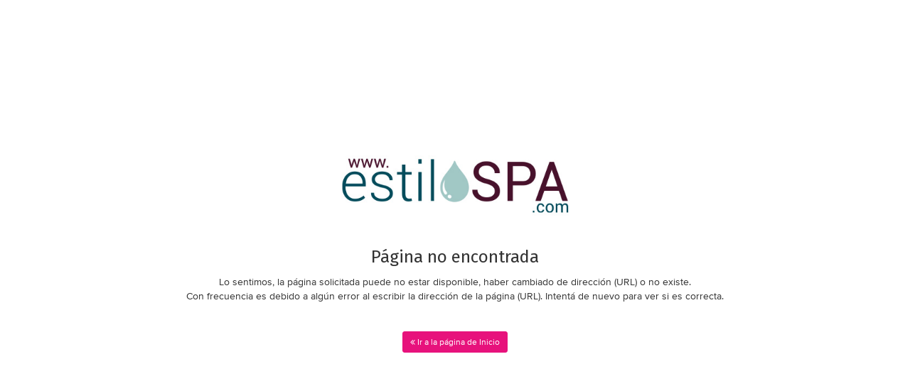

--- FILE ---
content_type: text/html; charset=UTF-8
request_url: https://www.estilospa.com/index.php?uri=tracker/24-web/&redirect=http://paperlex.com
body_size: 2342
content:

<!DOCTYPE html>
<html>

<head>
	<meta charset="utf-8">

	<meta http-equiv="X-UA-Compatible" content="IE=edge" >
	<meta name="viewport" content="width=device-width, initial-scale=1, maximum-scale=1" >

	<meta name="description" content="EstiloSpa, El Portal lider en promocionar Spa, centros de Estetica, Centros de Medicina Estetica, Centros de Belleza, Clinica. Cumple 8 Años online, desde sus inicios, trabaja promocionando y dando a conocer a todos los cibernautas, las diferentes opciones en spa, Centros de Estetica; Centros de Belleza; Medicina Estetica, clinicas, Masajes; todo lo relacionado con el Relax, Bienestar y la Estetica Facial y Corporal." >
	<meta name="keywords" content="Spa, estetica, medicina, cirugia, masajes, tratamientos, centros de estetica, medicina estetica, cirugia estetica, masajes, tratamientos faciales, tratamientos corporales" >


  <title>Spa. Estetica. Centros de Estética. Centros Integrales de Estética y Medicina, Tratamientos de Estetica. Estilo Spa</title>

	<link rel="stylesheet" href="https://www.estilospa.com/css/lib/bootstrap.min.css" >
	<link rel="stylesheet" href="https://www.estilospa.com/css/lib/jquery-ui.min.css" >
	<link rel="stylesheet" href="https://www.estilospa.com/css/lib/font-awesome.min.css" >
	<link rel="stylesheet" href="https://www.estilospa.com/css/lib/animate.css" >
	<link rel="stylesheet" href="https://www.estilospa.com/css/lib/sweetalert2.min.css" >
	<link rel="stylesheet" href="https://www.estilospa.com/css/lib/toastr.min.css" >

	
	<link rel="stylesheet" href="https://www.estilospa.com/css/styles.css?id=3440" >

	<link rel="shortcut icon" href="https://www.estilospa.com/assets/favicon.png" type="image/png" >

	
	<link rel="canonical" href="https://www.estilospa.com/tracker/24-web">
	<link rel="amphtml" href="https://www.estilospa.com/tracker/24-web">

	<meta property="fb:app_id" content="225559017576907" />
	<meta property="og:url" content="https://www.estilospa.com/tracker/24-web" />
	<meta property="og:type" content="website"/>
	<meta property="og:title" content="Spa. Estetica. Centros de Estética. Centros Integrales de Estética y Medicina, Tratamientos de Estetica. Estilo Spa" />
	<meta property="og:description" content="EstiloSpa, El Portal lider en promocionar Spa, centros de Estetica, Centros de Medicina Estetica, Centros de Belleza, Clinica. Cumple 8 Años online, desde sus inicios, trabaja promocionando y dando a conocer a todos los cibernautas, las diferentes opciones en spa, Centros de Estetica; Centros de Belleza; Medicina Estetica, clinicas, Masajes; todo lo relacionado con el Relax, Bienestar y la Estetica Facial y Corporal." />
	<meta property="og:image" content="https://www.estilospa.com/assets/logo-400x400.jpg" />
	<meta property="og:image:width" content="420" />
	<meta property="og:image:height" content="400" />

	<meta property="og:locale" content="es_ES" />
	<meta property="og:site_name" content="Spa. Estetica. Centros de Estética. Centros Integrales de Estética y Medicina, Tratamientos de Estetica. Estilo Spa" />
	<meta name="twitter:card" content="summary_large_image" />
	<meta name="twitter:site" content="@estilospa" />
	<meta name="twitter:title" content="Spa. Estetica. Centros de Estética. Centros Integrales de Estética y Medicina, Tratamientos de Estetica. Estilo Spa" />
	<meta name="twitter:description" content="EstiloSpa, El Portal lider en promocionar Spa, centros de Estetica, Centros de Medicina Estetica, Centros de Belleza, Clinica. Cumple 8 Años online, desde sus inicios, trabaja promocionando y dando a conocer a todos los cibernautas, las diferentes opciones en spa, Centros de Estetica; Centros de Belleza; Medicina Estetica, clinicas, Masajes; todo lo relacionado con el Relax, Bienestar y la Estetica Facial y Corporal." />
	<meta name="twitter:image:src" content="https://www.estilospa.com/assets/logo-400x400.jpg" />

	<meta name="facebook-domain-verification" content="l2zx8db4sq2njoo49xdot3gj0wteep" />

	<script>
		var ROOT = 'https://www.estilospa.com/';
		var PAGENAME = 'config';
		var MAXFILES = '20';
		var _section = 'tracker';
		var _subsection = '24-web';
		var _vars = '';

		var TOKEN = '6d07a7a64a21eb51d1f0d2cc3a7a0ecf9811b05411d84ab267521770e7164866';
	</script>

	<!-- Google Analytics -->
	<script>
	(function(i,s,o,g,r,a,m){i['GoogleAnalyticsObject']=r;i[r]=i[r]||function(){
	(i[r].q=i[r].q||[]).push(arguments)},i[r].l=1*new Date();a=s.createElement(o),
	m=s.getElementsByTagName(o)[0];a.async=1;a.src=g;m.parentNode.insertBefore(a,m)
	})(window,document,'script','https://www.google-analytics.com/analytics.js','ga');
	ga('create', 'UA-106389212-1', 'auto');
	ga('send', 'pageview');
	</script>

	<!-- Google tag (gtag.js) -->
	<script async src="https://www.googletagmanager.com/gtag/js?id=G-124Y0RV7PH"></script>
	<script>
		window.dataLayer = window.dataLayer || [];
		function gtag(){dataLayer.push(arguments);}
		gtag('js', new Date());
		gtag('config', 'G-124Y0RV7PH');
	</script>


	<!-- Facebook Pixel Code -->
	<script>
	!function(f,b,e,v,n,t,s)
	{if(f.fbq)return;n=f.fbq=function(){n.callMethod?
	n.callMethod.apply(n,arguments):n.queue.push(arguments)};
	if(!f._fbq)f._fbq=n;n.push=n;n.loaded=!0;n.version='2.0';
	n.queue=[];t=b.createElement(e);t.async=!0;
	t.src=v;s=b.getElementsByTagName(e)[0];
	s.parentNode.insertBefore(t,s)}(window, document,'script',
	'https://connect.facebook.net/en_US/fbevents.js');
	fbq('init', '594316039509446');
	fbq('track', 'PageView');
	</script>
	<noscript><img height="1" width="1" style="display:none"
	src="https://www.facebook.com/tr?id=594316039509446&ev=PageView&noscript=1"
	/></noscript>
	<!-- End Facebook Pixel Code -->


	<meta name="google-site-verification" content="hHQNIXKcIha1J4C82llTavEIvXLE2DC2mINd-LL0vzc" />


</head>


<body>
<section class="blank-page">
	<div class="container">

		<img class="logo" src="https://www.estilospa.com/assets/logo.jpg" alt="">
		<p>&nbsp;</p>

		<h3 class="fw-400" >Página no encontrada</h3>

		<p>Lo sentimos, la página solicitada puede no estar disponible, haber cambiado de dirección (URL) o no existe.<br>Con frecuencia es debido a algún error al escribir la dirección de la página (URL). Intentá de nuevo para ver si es correcta.</p>


		<p>&nbsp;</p>
		<p><a href="https://www.estilospa.com/" class="btn btn-fucsia btn-sm"><i class="fa fa-angle-double-left"></i> Ir a la página de Inicio</a></p>


	</div>
</section>

<script type="text/javascript" src="https://www.estilospa.com/js/lib/jquery.min.js" ></script>
<script type="text/javascript" src="https://www.estilospa.com/js/lib/jquery-ui.min.js" ></script>
<script type="text/javascript" src="https://www.estilospa.com/js/lib/bootstrap.min.js" ></script>
<script type="text/javascript" src="https://www.estilospa.com/js/lib/bluebird.min.js" ></script>
<script type="text/javascript" src="https://www.estilospa.com/js/lib/wow.min.js" ></script>
<script type="text/javascript" src="https://www.estilospa.com/js/lib/jquery.scrollUp.min.js"></script>
<script type="text/javascript" src="https://www.estilospa.com/js/lib/toastr.min.js"></script>
<script type="text/javascript" src="https://www.estilospa.com/js/lib/sweetalert2.min.js"></script>
<script type="text/javascript" src="https://www.estilospa.com/js/lib/lazyload.min.js"></script>
<script type="text/javascript" src="https://www.estilospa.com/js/functions.js?id=7606" ></script>


<!--- Plugins --->


<!-- Section Scripts -->
<script type="text/javascript" src="https://www.estilospa.com/site/js/main.js?id=3786"></script>


</body>
</html>

--- FILE ---
content_type: text/css
request_url: https://www.estilospa.com/css/styles.css?id=3440
body_size: 14382
content:
@import 'https://fonts.googleapis.com/css?family=Fira+Sans+Condensed:100,300,400,700|Fira+Sans:300,400,500,600,700|Ubuntu:400';.text-gold-1{color:#b39743}.bg-gold-1{background-color:#b39743}.border-gold-1{border:1px solid #b39743}.text-gold-2{color:#756c5d}.bg-gold-2{background-color:#756c5d}.border-gold-2{border:1px solid #756c5d}.text-fucsia-0{color:#fceff8}.bg-fucsia-0{background-color:#fceff8}.border-fucsia-0{border:1px solid #fceff8}.text-fucsia-1{color:#f4cee7}.bg-fucsia-1{background-color:#f4cee7}.border-fucsia-1{border:1px solid #f4cee7}.text-fucsia-2{color:#f5b9d3}.bg-fucsia-2{background-color:#f5b9d3}.border-fucsia-2{border:1px solid #f5b9d3}.text-fucsia-3{color:#e7127c}.bg-fucsia-3{background-color:#e7127c}.border-fucsia-3{border:1px solid #e7127c}.text-fucsia-4{color:#950b4f}.bg-fucsia-4{background-color:#950b4f}.border-fucsia-4{border:1px solid #950b4f}.text-fucsia-5{color:#5c002e}.bg-fucsia-5{background-color:#5c002e}.border-fucsia-5{border:1px solid #5c002e}.text-pink-1{color:#fcd9d9}.bg-pink-1{background-color:#fcd9d9}.border-pink-1{border:1px solid #fcd9d9}.text-pink-2{color:#df7979}.bg-pink-2{background-color:#df7979}.border-pink-2{border:1px solid #df7979}.text-pink-3{color:#df3e3e}.bg-pink-3{background-color:#df3e3e}.border-pink-3{border:1px solid #df3e3e}.text-cyan-0{color:#d4effb}.bg-cyan-0{background-color:#d4effb}.border-cyan-0{border:1px solid #d4effb}.text-cyan-1{color:#b6d4f2}.bg-cyan-1{background-color:#b6d4f2}.border-cyan-1{border:1px solid #b6d4f2}.text-cyan-2{color:#639edb}.bg-cyan-2{background-color:#639edb}.border-cyan-2{border:1px solid #639edb}.text-cyan-3{color:#2e71b7}.bg-cyan-3{background-color:#2e71b7}.border-cyan-3{border:1px solid #2e71b7}.text-cyan-4{color:#224b78}.bg-cyan-4{background-color:#224b78}.border-cyan-4{border:1px solid #224b78}.text-cyan-5{color:#172e48}.bg-cyan-5{background-color:#172e48}.border-cyan-5{border:1px solid #172e48}.text-yellow-1{color:#fff2dc}.bg-yellow-1{background-color:#fff2dc}.border-yellow-1{border:1px solid #fff2dc}.text-yellow-2{color:#ffe4bc}.bg-yellow-2{background-color:#ffe4bc}.border-yellow-2{border:1px solid #ffe4bc}.text-yellow-3{color:#c79448}.bg-yellow-3{background-color:#c79448}.border-yellow-3{border:1px solid #c79448}.text-yellow-4{color:#7f5415}.bg-yellow-4{background-color:#7f5415}.border-yellow-4{border:1px solid #7f5415}.text-green-1{color:#dffadb}.bg-green-1{background-color:#dffadb}.border-green-1{border:1px solid #dffadb}.text-green-2{color:#7cbe72}.bg-green-2{background-color:#7cbe72}.border-green-2{border:1px solid #7cbe72}.text-green-3{color:#407938}.bg-green-3{background-color:#407938}.border-green-3{border:1px solid #407938}.text-green-4{color:#164010}.bg-green-4{background-color:#164010}.border-green-4{border:1px solid #164010}.text-aqua-0{color:#f0fffc}.bg-aqua-0{background-color:#f0fffc}.border-aqua-0{border:1px solid #f0fffc}.text-aqua-1{color:#baebe1}.bg-aqua-1{background-color:#baebe1}.border-aqua-1{border:1px solid #baebe1}.text-aqua-2{color:#8ad4d6}.bg-aqua-2{background-color:#8ad4d6}.border-aqua-2{border:1px solid #8ad4d6}.text-aqua-3{color:#68bbce}.bg-aqua-3{background-color:#68bbce}.border-aqua-3{border:1px solid #68bbce}.text-aqua-4{color:#5ba4c8}.bg-aqua-4{background-color:#5ba4c8}.border-aqua-4{border:1px solid #5ba4c8}.text-aqua-5{color:#215663}.bg-aqua-5{background-color:#215663}.border-aqua-5{border:1px solid #215663}.text-aqua-6{color:#133941}.bg-aqua-6{background-color:#133941}.border-aqua-6{border:1px solid #133941}@font-face{font-family:'Proxima Nova';font-weight:300;font-style:normal;font-display:swap;src:url("../fonts/proxima-nova-300.eot");src:url("../fonts/proxima-nova-300.eot?#iefix") format('embedded-opentype'),url("../fonts/proxima-nova-300.woff2") format('woff2'),url("../fonts/proxima-nova-300.woff") format('woff'),url("../fonts/proxima-nova-300.ttf") format('truetype')}@font-face{font-family:'Proxima Nova';font-weight:400;font-style:normal;font-display:swap;src:url("../fonts/proxima-nova-400.eot");src:url("../fonts/proxima-nova-400.eot?#iefix") format('embedded-opentype'),url("../fonts/proxima-nova-400.woff2") format('woff2'),url("../fonts/proxima-nova-400.woff") format('woff'),url("../fonts/proxima-nova-400.ttf") format('truetype')}@font-face{font-family:'Proxima Nova';font-weight:600;font-style:normal;font-display:swap;src:url("../fonts/proxima-nova-600.eot");src:url("../fonts/proxima-nova-600.eot?#iefix") format('embedded-opentype'),url("../fonts/proxima-nova-600.woff2") format('woff2'),url("../fonts/proxima-nova-600.woff") format('woff'),url("../fonts/proxima-nova-600.ttf") format('truetype')}@font-face{font-family:'Proxima Nova';font-weight:700;font-style:normal;font-display:swap;src:url("../fonts/proxima-nova-700.eot");src:url("../fonts/proxima-nova-700.eot?#iefix") format('embedded-opentype'),url("../fonts/proxima-nova-700.woff2") format('woff2'),url("../fonts/proxima-nova-700.woff") format('woff'),url("../fonts/proxima-nova-700.ttf") format('truetype')}.op-0{opacity:0}.bg-gray-0{background-color:#fff}.text-gray-0{color:#fff}.border-gray-0{border:1px solid #fff}.wd-0{width:0%}.hg-0{height:0%}.op-5{opacity:0.05}.bg-gray-5{background-color:#f2f2f2}.text-gray-5{color:#f2f2f2}.border-gray-5{border:1px solid #f2f2f2}.wd-5{width:5%}.hg-5{height:5%}.op-10{opacity:0.1}.bg-gray-10{background-color:#e6e6e6}.text-gray-10{color:#e6e6e6}.border-gray-10{border:1px solid #e6e6e6}.wd-10{width:10%}.hg-10{height:10%}.op-15{opacity:0.15}.bg-gray-15{background-color:#d9d9d9}.text-gray-15{color:#d9d9d9}.border-gray-15{border:1px solid #d9d9d9}.wd-15{width:15%}.hg-15{height:15%}.op-20{opacity:0.2}.bg-gray-20{background-color:#ccc}.text-gray-20{color:#ccc}.border-gray-20{border:1px solid #ccc}.wd-20{width:20%}.hg-20{height:20%}.op-25{opacity:0.25}.bg-gray-25{background-color:#bfbfbf}.text-gray-25{color:#bfbfbf}.border-gray-25{border:1px solid #bfbfbf}.wd-25{width:25%}.hg-25{height:25%}.op-30{opacity:0.3}.bg-gray-30{background-color:#b3b3b3}.text-gray-30{color:#b3b3b3}.border-gray-30{border:1px solid #b3b3b3}.wd-30{width:30%}.hg-30{height:30%}.op-35{opacity:0.35}.bg-gray-35{background-color:#a6a6a6}.text-gray-35{color:#a6a6a6}.border-gray-35{border:1px solid #a6a6a6}.wd-35{width:35%}.hg-35{height:35%}.op-40{opacity:0.4}.bg-gray-40{background-color:#999}.text-gray-40{color:#999}.border-gray-40{border:1px solid #999}.wd-40{width:40%}.hg-40{height:40%}.op-45{opacity:0.45}.bg-gray-45{background-color:#8c8c8c}.text-gray-45{color:#8c8c8c}.border-gray-45{border:1px solid #8c8c8c}.wd-45{width:45%}.hg-45{height:45%}.op-50{opacity:0.5}.bg-gray-50{background-color:#808080}.text-gray-50{color:#808080}.border-gray-50{border:1px solid #808080}.wd-50{width:50%}.hg-50{height:50%}.op-55{opacity:0.55}.bg-gray-55{background-color:#737373}.text-gray-55{color:#737373}.border-gray-55{border:1px solid #737373}.wd-55{width:55%}.hg-55{height:55%}.op-60{opacity:0.6}.bg-gray-60{background-color:#666}.text-gray-60{color:#666}.border-gray-60{border:1px solid #666}.wd-60{width:60%}.hg-60{height:60%}.op-65{opacity:0.65}.bg-gray-65{background-color:#595959}.text-gray-65{color:#595959}.border-gray-65{border:1px solid #595959}.wd-65{width:65%}.hg-65{height:65%}.op-70{opacity:0.7}.bg-gray-70{background-color:#4d4d4d}.text-gray-70{color:#4d4d4d}.border-gray-70{border:1px solid #4d4d4d}.wd-70{width:70%}.hg-70{height:70%}.op-75{opacity:0.75}.bg-gray-75{background-color:#404040}.text-gray-75{color:#404040}.border-gray-75{border:1px solid #404040}.wd-75{width:75%}.hg-75{height:75%}.op-80{opacity:0.8}.bg-gray-80{background-color:#333}.text-gray-80{color:#333}.border-gray-80{border:1px solid #333}.wd-80{width:80%}.hg-80{height:80%}.op-85{opacity:0.85}.bg-gray-85{background-color:#262626}.text-gray-85{color:#262626}.border-gray-85{border:1px solid #262626}.wd-85{width:85%}.hg-85{height:85%}.op-90{opacity:0.9}.bg-gray-90{background-color:#1a1a1a}.text-gray-90{color:#1a1a1a}.border-gray-90{border:1px solid #1a1a1a}.wd-90{width:90%}.hg-90{height:90%}.op-95{opacity:0.95}.bg-gray-95{background-color:#0d0d0d}.text-gray-95{color:#0d0d0d}.border-gray-95{border:1px solid #0d0d0d}.wd-95{width:95%}.hg-95{height:95%}.op-100{opacity:1}.bg-gray-100{background-color:#000}.text-gray-100{color:#000}.border-gray-100{border:1px solid #000}.wd-100{width:100%}.hg-100{height:100%}.sz-0{font-size:0pt}.lnhg-0{line-height:0pt}.pad-0{padding:0px}.mb-0{margin-bottom:0px}.mt-0{margin-top:0px}.sz-2{font-size:2pt}.lnhg-2{line-height:2pt}.pad-2{padding:2px}.mb-2{margin-bottom:2px}.mt-2{margin-top:2px}.sz-4{font-size:4pt}.lnhg-4{line-height:4pt}.pad-4{padding:4px}.mb-4{margin-bottom:4px}.mt-4{margin-top:4px}.sz-6{font-size:6pt}.lnhg-6{line-height:6pt}.pad-6{padding:6px}.mb-6{margin-bottom:6px}.mt-6{margin-top:6px}.sz-7{font-size:7pt}.lnhg-7{line-height:7pt}.pad-7{padding:7px}.mb-7{margin-bottom:7px}.mt-7{margin-top:7px}.sz-8{font-size:8pt}.lnhg-8{line-height:8pt}.pad-8{padding:8px}.mb-8{margin-bottom:8px}.mt-8{margin-top:8px}.sz-9{font-size:9pt}.lnhg-9{line-height:9pt}.pad-9{padding:9px}.mb-9{margin-bottom:9px}.mt-9{margin-top:9px}.sz-10{font-size:10pt}.lnhg-10{line-height:10pt}.pad-10{padding:10px}.mb-10{margin-bottom:10px}.mt-10{margin-top:10px}.sz-11{font-size:11pt}.lnhg-11{line-height:11pt}.pad-11{padding:11px}.mb-11{margin-bottom:11px}.mt-11{margin-top:11px}.sz-12{font-size:12pt}.lnhg-12{line-height:12pt}.pad-12{padding:12px}.mb-12{margin-bottom:12px}.mt-12{margin-top:12px}.sz-14{font-size:14pt}.lnhg-14{line-height:14pt}.pad-14{padding:14px}.mb-14{margin-bottom:14px}.mt-14{margin-top:14px}.sz-16{font-size:16pt}.lnhg-16{line-height:16pt}.pad-16{padding:16px}.mb-16{margin-bottom:16px}.mt-16{margin-top:16px}.sz-18{font-size:18pt}.lnhg-18{line-height:18pt}.pad-18{padding:18px}.mb-18{margin-bottom:18px}.mt-18{margin-top:18px}.sz-20{font-size:20pt}.lnhg-20{line-height:20pt}.pad-20{padding:20px}.mb-20{margin-bottom:20px}.mt-20{margin-top:20px}.sz-22{font-size:22pt}.lnhg-22{line-height:22pt}.pad-22{padding:22px}.mb-22{margin-bottom:22px}.mt-22{margin-top:22px}.sz-24{font-size:24pt}.lnhg-24{line-height:24pt}.pad-24{padding:24px}.mb-24{margin-bottom:24px}.mt-24{margin-top:24px}.sz-26{font-size:26pt}.lnhg-26{line-height:26pt}.pad-26{padding:26px}.mb-26{margin-bottom:26px}.mt-26{margin-top:26px}.sz-28{font-size:28pt}.lnhg-28{line-height:28pt}.pad-28{padding:28px}.mb-28{margin-bottom:28px}.mt-28{margin-top:28px}.sz-30{font-size:30pt}.lnhg-30{line-height:30pt}.pad-30{padding:30px}.mb-30{margin-bottom:30px}.mt-30{margin-top:30px}.sz-36{font-size:36pt}.lnhg-36{line-height:36pt}.pad-36{padding:36px}.mb-36{margin-bottom:36px}.mt-36{margin-top:36px}.sz-40{font-size:40pt}.lnhg-40{line-height:40pt}.pad-40{padding:40px}.mb-40{margin-bottom:40px}.mt-40{margin-top:40px}.sz-46{font-size:46pt}.lnhg-46{line-height:46pt}.pad-46{padding:46px}.mb-46{margin-bottom:46px}.mt-46{margin-top:46px}.dp-none{display:none}.d-none{display:none!important}.dp-ib{display:inline-block;vertical-align:top}.dp-block{display:block}.dp-table{display:table;position:relative;table-layout:auto}.dp-table-cell{display:table-cell;vertical-align:middle;overflow:hidden}.dp-flexbox{display:-webkit-box;display:-ms-flexbox;display:flex;-webkit-box-align:center;-ms-flex-align:center;align-items:center;-webkit-box-pack:center;-ms-flex-pack:center;justify-content:center}.d-flexbox{display:-webkit-box;display:-ms-flexbox;display:flex}.overprint-absolute,.overprint-fixed{background-position:center center;background-repeat:no-repeat;background-size:cover;height:100%;left:0;top:0;width:100%}.overprint-fixed{position:fixed}.overprint-absolute{position:absolute}.parallax-mirror img{-webkit-filter:blur(2px);filter:blur(2px)}.relative{position:relative}.clickable{cursor:pointer}.grayscale{-webkit-filter:grayscale(100%);filter:grayscale(100%)}.ui-effects-transfer{background-color:#f2f2f2;border:2px dotted #ccc;z-index:50}#scrollUp{top:10px;right:10px;padding:2px 10px;background:#000;color:#fff}#scrollUp i{font-size:29px}.d-flex{display:-webkit-box;display:-ms-flexbox;display:flex}.flex-wrap{-ms-flex-wrap:wrap;flex-wrap:wrap}.align-items-center{-webkit-box-align:center;-ms-flex-align:center;align-items:center}.align-items-center input[type=checkbox]{margin-right:0.465rem}.justify-space-between{-webkit-box-pack:justify;-ms-flex-pack:justify;justify-content:space-between}.thumb-cover{background-size:cover;background-position:center center;background-repeat:no-repeat}.thumb-contain{background-size:contain;background-position:center center;background-repeat:no-repeat}.thumb-fullx380{height:380px}.thumb-fullx280{height:280px}.thumb-fullx80{height:80px}.thumb-fullx180{height:180px}.thumb-fullx120{height:120px}.thumb-80x80{height:80px;width:80px}.thumb-100x100{height:100px;width:100px}.thumb-150x150{height:150px;width:150px}.thumb-200x200{height:200px;width:200px}.thumb-300x300{height:300px;width:300px}.thumb-400x400{height:400px;width:400px}.img-wide{width:100%}.fw-300{font-weight:300}.fw-400{font-weight:400}.fw-600{font-weight:600}.fw-700{font-weight:700}.required{background-color:rgba(255,0,0,0.025)!important;border:1px solid #f00!important}.strikethrough{text-decoration:line-through}.fa-toggle-on{color:#407938}.fa-toggle-off{color:#f00}.gral-section{padding-top:80px;padding-bottom:80px}.gral-section-min{padding-top:40px;padding-bottom:40px}#loading{-webkit-box-align:center;-ms-flex-align:center;align-items:center;background-color:rgba(255,255,255,0.85);visibility:hidden;display:-webkit-box;display:-ms-flexbox;display:flex;-webkit-box-pack:center;-ms-flex-pack:center;justify-content:center;height:100%;left:0;opacity:0;position:fixed;text-align:center;-webkit-transition:all 600ms ease-out;-o-transition:all 600ms ease-out;transition:all 600ms ease-out;top:0;width:100%;z-index:9999}#loading .loading-text{padding:16px}#loading.active{visibility:visible;opacity:1}.title-bar{background-color:#baebe1;color:#215663;padding:8px 0;margin:16px 0 10px 0;text-align:center}.title-bar .title{margin:0}.block-white{background-color:#fff;border:1px solid #e6e6e6;border-bottom-left-radius:4px;border-bottom-right-radius:4px;-webkit-box-shadow:2px 2px 4px rgba(0,0,0,0.05);box-shadow:2px 2px 4px rgba(0,0,0,0.05);margin:8px 0;padding:26px}.block-white hr{margin:15px 0 15px 0}.block-white .title-bar{margin:-26px -26px 15px -26px;padding-left:26px;text-align:left}.onoffswitch{position:relative;-webkit-user-select:none;-moz-user-select:none;-ms-user-select:none;user-select:none;width:54px}.onoffswitch .onoffswitch-checkbox{display:none}.onoffswitch .onoffswitch-checkbox:checked+.onoffswitch-label{border:2px solid #7cbe72}.onoffswitch .onoffswitch-checkbox:checked+.onoffswitch-label .onoffswitch-inner{margin-left:0}.onoffswitch .onoffswitch-checkbox:checked+.onoffswitch-label .onoffswitch-switch{right:1px}.onoffswitch .onoffswitch-label{overflow:hidden;cursor:pointer;border:2px solid #ccc;border-radius:20px;width:100%;position:relative}.onoffswitch .onoffswitch-label .onoffswitch-inner{margin-left:0;display:block;width:200%;height:20px;margin-left:-100%;-webkit-transition:margin 0.3s cubic-bezier(0.23,1,0.32,1);-o-transition:margin 0.3s cubic-bezier(0.23,1,0.32,1);transition:margin 0.3s cubic-bezier(0.23,1,0.32,1)}.onoffswitch .onoffswitch-label .onoffswitch-inner:before{background-color:#7cbe72;border-radius:0;content:'SI';color:#fff}.onoffswitch .onoffswitch-label .onoffswitch-inner:after{background-color:#ccc;color:#666;content:'NO';text-align:right}.onoffswitch .onoffswitch-label .onoffswitch-inner:after,.onoffswitch .onoffswitch-label .onoffswitch-inner:before{-webkit-box-sizing:border-box;box-sizing:border-box;display:block;float:left;font-family:'Ubuntu',sans-serif;font-style:normal;font-size:1.2rem;font-weight:bold;height:20px;line-height:1.15rem;padding:4px 6px 0 12px;width:50%}.onoffswitch .onoffswitch-label .onoffswitch-switch{background-color:#fff;border-radius:100%;bottom:0;display:block;margin:0;position:absolute;right:29px;top:0;-webkit-transition:all 0.3s cubic-bezier(0.23,1,0.32,1);-o-transition:all 0.3s cubic-bezier(0.23,1,0.32,1);transition:all 0.3s cubic-bezier(0.23,1,0.32,1);width:20px}.rounded{border-radius:8px}.btn-group-block{display:-webkit-box;display:-ms-flexbox;display:flex}.btn-group-block .btn{margin:2px;width:100%}.radio-group{margin:1rem 0}.radio-group .radio-item{border:1px solid #e6e6e6;border-radius:4px;padding:0.465rem 1rem;margin:0 1rem 1rem 0}.radio-group .radio-item input[type=radio]{display:none}.radio-group .radio-item input[type=radio]:checked+.radio-icon:before{content:'\f046';font-family:'FontAwesome'}.radio-group .radio-item .radio-label{font-size:1.5rem;font-style:normal}.radio-group .radio-item .radio-icon:before{content:'\f096';font-family:'FontAwesome'}.number-list{padding:0;margin:0!important}.number-list li{display:-webkit-box;display:-ms-flexbox;display:flex;-webkit-box-align:center;-ms-flex-align:center;align-items:center;margin:0.425rem 0;font-size:1.625rem}.number-list li .number{-webkit-box-align:center;-ms-flex-align:center;align-items:center;background-color:#e7127c;background-color:#2e71b7;border-radius:50%;display:-webkit-box;display:-ms-flexbox;display:flex;color:#fff;-webkit-box-pack:center;-ms-flex-pack:center;justify-content:center;height:18px;margin-right:1rem;width:18px;font-size:0.975rem;font-weight:600}.max-width{max-width:720px;margin:0 auto}.btn-fucsia{background-color:#e7127c;border-color:#e7127c;color:#fff}.btn-fucsia .active:hover,.btn-fucsia:active,.btn-fucsia:active:hover,.btn-fucsia:focus,.btn-fucsia:hover{background-color:#950b4f;border-color:#5c002e;color:#fcd9d9}.btn-cyan{background-color:#224b78;border-color:#172e48;color:#fff}.btn-cyan .active:hover,.btn-cyan:active,.btn-cyan:active:hover,.btn-cyan:focus,.btn-cyan:hover{background-color:#000;border-color:#172e48;color:#b6d4f2}.btn-default{color:#333}.btn-white{background-color:#fff;border:1px solid #e6e6e6;color:#333}.btn-white.active{background-color:#68bbce;color:#fff;border:none}.btn-white-fucsia{background-color:#fff;border:1px solid #e7127c;color:#950b4f}.btn-transparent{background-color:transparent;border:1px solid #e6e6e6;color:#666}.btn-transparent:hover{background-color:#fff2dc;color:#7f5415}.btn-primary{background-color:#5ba4c8;border-color:#5ba4c8}.btn-secondary{background-color:#215663;border-color:#5ba4c8;color:#8ad4d6}.btn-secondary .active:hover,.btn-secondary:active,.btn-secondary:active:hover,.btn-secondary:focus,.btn-secondary:hover{background-color:#5ba4c8;border-color:#5ba4c8;color:#fff}.btn-success{background-color:#7cbe72}.mod-client-2{display:block;border:1px solid #f2f2f2;padding:8px;margin-bottom:26px;-webkit-box-shadow:3px 3px 4px #f2f2f2;box-shadow:3px 3px 4px #f2f2f2;-webkit-transition:all 200ms linear;-o-transition:all 200ms linear;transition:all 200ms linear}.mod-client-2:hover{border:1px solid #f2f2f2;-webkit-box-shadow:3px 3px 4px #f2f2f2;box-shadow:3px 3px 4px #f2f2f2;text-decoration:none;color:#999}.mod-client-2 .caption .dp-flexbox{padding:6px 0 0 0}.mod-client-2 .caption .dp-flexbox .flexbox-item{background-color:#fceff8;-webkit-box-flex:1;-ms-flex-positive:1;flex-grow:1;font-size:9pt;margin:0 1px;padding:6px;text-align:center}.mod-client-2 .caption .dp-flexbox .flexbox-item:last-of-type{border-right:none}.mod-news{background-color:#fff;border:1px solid #e6e6e6;display:block;overflow:hidden;margin:0 0 16px 0;-webkit-transition:opacity 300ms ease-out;-o-transition:opacity 300ms ease-out;transition:opacity 300ms ease-out}.mod-news .caption{height:200px;padding:10px;position:relative}.mod-news .caption i{font-size:9pt}.mod-news .caption p{font-size:8pt;margin-top:6px}.mod-news .caption h3,.mod-news .caption h4{font-weight:400;margin-top:2px}.mod-news .caption .readmore{background-image:-webkit-gradient(linear,left bottom,left top,from(#fff),color-stop(#fff),to(rgba(255,255,255,0.5)));background-image:-o-linear-gradient(bottom,#fff,#fff,rgba(255,255,255,0.5));background-image:linear-gradient(bottom,#fff,#fff,rgba(255,255,255,0.5));bottom:0;left:0;padding:26px 10px 4px 10px;position:absolute;width:100%}.mod-news:hover{opacity:0.75;text-decoration:none}.mod-tile-2{-webkit-box-sizing:border-box;box-sizing:border-box;margin:16px 2px;min-height:120px;position:relative}.mod-tile-2 .dp-flexbox .flex-item{width:100%}.mod-tile-2 .icons{background-color:#fff;position:relative}.mod-tile-2 .caption{background-color:rgba(231,20,123,0.85);color:#fff;bottom:0;left:0;padding:8px 16px;position:absolute;-webkit-transition:background-color 300ms ease-out;-o-transition:background-color 300ms ease-out;transition:background-color 300ms ease-out;width:100%}.mod-tile-2 .caption h1,.mod-tile-2 .caption h2,.mod-tile-2 .caption h3,.mod-tile-2 .caption h4{margin:4px 0}.mod-tile-2 .sale-tag{position:absolute;top:10%;left:-5px}.mod-tile-2 .sale-tag:before{border-right:5px solid #000;border-left:5px solid transparent;border-top:5px solid transparent;border-bottom:5px solid transparent;bottom:-9px;content:'';height:0;position:absolute;left:-5px;width:0}.mod-tile-2 .sale-tag span{background-color:#e7147b;color:#fff;font-size:9pt;padding:6px 10px;position:relative}.mod-tile-2:hover .caption{background-color:rgba(0,0,0,0.85)}.mod-tile-2:hover .dp-flexbox{color:#000}.mod-tile{border:1px solid #e6e6e6;display:block;margin:10px 0;position:relative;-webkit-transition:opacity 300ms linear;-o-transition:opacity 300ms linear;transition:opacity 300ms linear}.mod-tile:hover{text-decoration:none;opacity:0.75}.mod-tile .thumb-cover{position:relative;overflow:hidden}.mod-tile .thumb-cover p{font-size:0.9em}.mod-tile .caption{background-color:#e7127c;color:#fff;padding:4px 16px;position:relative;overflow:hidden;white-space:nowrap}.mod-tile .caption .hidden-zone{background-image:-webkit-gradient(linear,left top,right top,from(rgba(0,0,0,0)),to(#e7127c));background-image:-o-linear-gradient(left,rgba(0,0,0,0),#e7127c);background-image:linear-gradient(left,rgba(0,0,0,0),#e7127c);height:38px;position:absolute;right:0;top:0;width:100px}.mod-tile .caption h3{margin:0 0 4px 0;height:28px}.mod-tile .caption h4{margin:4px 0}.mod-tile .caption p{margin:0}.mod-tile .icons{background-color:#666;background-color:#133941;color:#fff;display:-webkit-box;display:-ms-flexbox;display:flex;-webkit-box-pack:justify;-ms-flex-pack:justify;justify-content:space-between;padding:4px 16px}.mod-tile .icons .col{padding:0;text-align:center}.mod-tile .icons .col i{font-size:9pt}.mod-tile .sale-tag{position:absolute;top:8px;left:-5px}.mod-tile .sale-tag:before{border-right:5px solid #000;border-left:5px solid transparent;border-top:5px solid transparent;border-bottom:5px solid transparent;bottom:-6px;content:'';height:0;position:absolute;left:-5px;width:0}.mod-tile .sale-tag span{background-color:#e7127c;color:#fff;font-size:7.5pt;padding:4px 10px;position:relative}.mod-tile-wide{border:1px solid #e6e6e6;display:block;display:-webkit-box;display:-ms-flexbox;display:flex;height:auto;margin:10px 16px;padding:16px}.mod-tile-wide .content{width:100%}.mod-tile-wide .content .title{margin:0 0 8px 0;padding:0;font-weight:600;color:#000}.mod-tile-wide .content .caption{margin:0 0 8px 0}.mod-tile-wide .content small{color:#999}.mod-tile-wide .action{border-left:1px solid #e6e6e6;text-align:right;width:140px}.mod-tile-wide .action .btn-group{margin:10px 0}.mod-tile-wide .action .price{font-size:14pt;font-weight:600}.mod-mosaic{-webkit-transition:opacity 300ms ease-out;-o-transition:opacity 300ms ease-out;transition:opacity 300ms ease-out;overflow:hidden}.mod-mosaic .bg{-webkit-transition:-webkit-transform 1200ms cubic-bezier(0.23,1,0.32,1);transition:-webkit-transform 1200ms cubic-bezier(0.23,1,0.32,1);-o-transition:transform 1200ms cubic-bezier(0.23,1,0.32,1);transition:transform 1200ms cubic-bezier(0.23,1,0.32,1);transition:transform 1200ms cubic-bezier(0.23,1,0.32,1),-webkit-transform 1200ms cubic-bezier(0.23,1,0.32,1)}.mod-mosaic .caption{background-color:rgba(33,86,99,0.55);bottom:0;border:1px solid #68bbce;display:-webkit-box;display:-ms-flexbox;display:flex;-webkit-box-align:center;-ms-flex-align:center;align-items:center;-webkit-box-pack:center;-ms-flex-pack:center;justify-content:center;color:#fff;left:0;height:100%;padding:6px 16px;position:absolute;text-align:center;-webkit-transition:all 1200ms cubic-bezier(0.23,1,0.32,1);-o-transition:all 1200ms cubic-bezier(0.23,1,0.32,1);transition:all 1200ms cubic-bezier(0.23,1,0.32,1);width:100%}.mod-mosaic .caption h4{margin:0;font-size:14pt;font-weight:400}.mod-mosaic:hover .caption{background-color:rgba(231,18,124,0.75);color:#fff}.mod-mosaic:hover .bg{-webkit-transform:scale3d(1.2,1.2,1);transform:scale3d(1.2,1.2,1)}.mod-sales{background-color:#fff;border:1px solid #d9d9d9;border-radius:8px;-webkit-box-shadow:2px 2px 4px rgba(0,0,0,0.15);box-shadow:2px 2px 4px rgba(0,0,0,0.15);margin:0 0 8px 0}.mod-sales .sale-header{display:-webkit-box;display:-ms-flexbox;display:flex;padding:0;position:relative}.mod-sales .sale-header .thumb-container{margin-right:10px;min-height:180px}.mod-sales .sale-header .thumb-container .thumb{background-color:#f2f2f2;border-top-left-radius:6px;height:100%;width:200px}.mod-sales .sale-header .caption{padding:0.465rem 0.775rem;-webkit-box-flex:1;-ms-flex-positive:1;flex-grow:1}.mod-sales .sale-header .caption h1,.mod-sales .sale-header .caption h2,.mod-sales .sale-header .caption h3,.mod-sales .sale-header .caption h4,.mod-sales .sale-header .caption h5,.mod-sales .sale-header .caption hr{margin:0.465rem 0}.mod-sales .sale-header .caption .title{font-size:1.9rem;font-weight:500;color:#639edb}.mod-sales .sale-header .caption .subtitle{font-size:11pt;font-weight:400}.mod-sales .sale-header .caption .title-promo{font-size:1.4rem}.mod-sales .sale-header .caption .title-promo a{color:#e7127c}.mod-sales .sale-header .caption .title-promo a:focus,.mod-sales .sale-header .caption .title-promo a:hover{color:#224b78;text-decoration:none}.mod-sales .sale-header .caption .date{color:#999;font-style:italic}.mod-sales .sale-header .action{display:none;padding:16px;width:60px}.mod-sales .sale-header .status{margin:0.425rem 0;border-radius:6px;padding:0.465rem;-webkit-box-align:center;-ms-flex-align:center;align-items:center;display:-webkit-box;display:-ms-flexbox;display:flex}.mod-sales .sale-header .status .payment-status{width:100%}.mod-sales .sale-header .status .sale-actions{text-align:right;min-width:140px;width:140px}.mod-sales .sale-header .sale-actions .btn-group{margin-left:8px}.mod-sales .sale-header .close{padding:4px 6px}.mod-sales .sale-header .tags{position:absolute;right:0;top:1rem;font-size:9pt}.mod-sales .sale-header .tags .sale-estilospa{background-color:#df7979;color:#fff;padding:0.225rem 0.725rem}.mod-sales .sale-footer{padding:0}.mod-sales .sale-footer .sale-user{background-color:#f7f7f7;padding:0.465rem 1rem;overflow:hidden;position:relative;-webkit-box-pack:justify;-ms-flex-pack:justify;justify-content:space-between}.mod-sales .sale-footer .sale-user:after,.mod-sales .sale-footer .sale-user:before{color:#f0f0f0;font-family:'FontAwesome';font-size:96pt;position:absolute;z-index:1}.mod-sales .sale-footer .sale-user:after{content:'\f10d';top:-16px;left:-6px}.mod-sales .sale-footer .sale-user:before{content:'\f10e';bottom:-20px;right:-6px}.mod-sales .sale-footer .sale-user .user{position:relative;display:-webkit-box;display:-ms-flexbox;display:flex;z-index:2}.mod-sales .sale-footer .sale-user .user .item .user-thumb{background-color:#ccc;border-radius:4px;height:36px;width:36px}.mod-sales .sale-footer .sale-user .user .item:last-of-type{width:100%;padding:0.465rem}.mod-sales .sale-footer .sale-user .user .item:last-of-type .mail{color:#999;font-size:10pt}.mod-sales .sale-footer .sale-user .user .item:last-of-type .mail:hover{color:#e7127c;text-decoration:none}.mod-sales .sale-footer .sale-user .feedback{padding:10px 0 0 0;position:relative;z-index:2}.mod-sales .sale-footer .sale-user .feedback p[data-tag=comment]{position:relative;font-style:italic;margin:0}.mod-sales .sale-footer .sale-user .feedback .stars{font-size:1rem}.mod-sales .sale-user-footer{display:block}.mod-sales .voucher-list{padding:0;margin:0.25rem 0;display:-webkit-box;display:-ms-flexbox;display:flex;-ms-flex-wrap:wrap;flex-wrap:wrap}.mod-sales .voucher-list li{display:-webkit-box;display:-ms-flexbox;display:flex;-webkit-box-align:center;-ms-flex-align:center;align-items:center;margin:0 4px 4px 0;font-size:9pt}.mod-sales .voucher-list li:not(:last-of-type):after{content:'|';margin:0 1rem}.mod-sales .voucher-list li a:first-of-type{border-top-left-radius:4pt;border-bottom-left-radius:4pt}.mod-sales .voucher-list li a:last-of-type{border-top-right-radius:4pt;border-bottom-right-radius:4pt}.mod-sales .voucher-list li a.voucher-link{background-color:#fcd9d9;display:block;color:#fff;color:#df3e3e;padding:0.15rem 1.25rem}.mod-sales .voucher-list li a.voucher-link:focus,.mod-sales .voucher-list li a.voucher-link:hover{text-decoration:none;background-color:#df3e3e;color:#fff}.mod-sales .voucher-list li a.remove-voucher{display:block;background-color:#f8aaaa;color:#fff;padding:0.15rem 0.825rem}.mod-sales .voucher-list li a.remove-voucher:focus,.mod-sales .voucher-list li a.remove-voucher:hover{background-color:#5c002e;text-decoration:none}.glossary-module-wrapper{background-color:#f2f2f2;padding:26px 0 66px 0}.glossary-module{background-color:#fff;border-radius:6px;margin:16px 0}.glossary-module .glossary-header{background-color:#baebe1;padding:16px}.glossary-module .glossary-header .title{color:#215663;font-weight:400;font-size:2.4rem;margin:0}.glossary-module .glossary-header .subtitle{color:#215663}.glossary-module .glossary-body{padding:16px}.glossary-module .glossary-body .list{display:-webkit-box;display:-ms-flexbox;display:flex;-ms-flex-wrap:wrap;flex-wrap:wrap;margin:0;padding:0}.glossary-module .glossary-body .list .item{display:block;padding:4px;min-width:33.333333333333336%;width:33.333333333333336%}.glossary-module .glossary-body .list .item a{display:block;line-height:1.1}.activity-wrapper .mod-activity{border-bottom:1px solid #e6e6e6}.activity-wrapper .mod-activity .content{display:-webkit-box;display:-ms-flexbox;display:flex}.activity-wrapper .mod-activity .content .date-wrapper{min-width:116px;padding:0.665rem 1rem;width:116px;text-align:right}.activity-wrapper .mod-activity .content .date-wrapper .dayname{color:#639edb}.activity-wrapper .mod-activity .content .date-wrapper .date{color:#639edb;font-size:1.6rem}.activity-wrapper .mod-activity .content .date-wrapper small{color:#999}.activity-wrapper .mod-activity .content .log-wrapper{border-left:1px solid #e6e6e6;padding:0.665rem 1rem;width:100%}.activity-wrapper .mod-activity .content .log-wrapper .title{margin:0;color:#5ba4c8;font-weight:500;font-size:1.8rem}.activity-wrapper .mod-activity .content .log-wrapper .title a{color:#e7127c;font-weight:400}.activity-wrapper .mod-activity .content .log-wrapper .log a{color:#e7127c}.activity-wrapper .mod-activity .content .log-wrapper .log .promo-reservation{padding-bottom:16px}.activity-wrapper .mod-activity .content .log-wrapper .log .promo-reservation .subtitle{color:#999}.activity-wrapper .mod-activity .content .log-wrapper .log .promo-reservation .price{margin:8px 0;font-weight:600}.activity-wrapper .mod-activity .content .log-wrapper .log .promo-reservation .user{color:#808080}.activity-wrapper .mod-activity .content .log-wrapper .log .promo-reservation .user i{color:#ccc;margin-right:6px}.boxes{display:-webkit-box;display:-ms-flexbox;display:flex;-ms-flex-wrap:wrap;flex-wrap:wrap;margin:0 -8px}.boxes .box-wrapper{width:100%;padding:8px}.boxes .box-wrapper .box{height:100%;background-color:#fff;border:1px solid #e6e6e6;border-top:4px solid #68bbce;-webkit-box-shadow:2px 2px 8px rgba(0,0,0,0.1);box-shadow:2px 2px 8px rgba(0,0,0,0.1);margin:0 0 8px 0;line-height:1.2}.boxes .box-wrapper .box .box-content,.boxes .box-wrapper .box .box-footer,.boxes .box-wrapper .box .box-title{padding:8px 26px}.boxes .box-wrapper .box h1,.boxes .box-wrapper .box h2,.boxes .box-wrapper .box h3,.boxes .box-wrapper .box h4,.boxes .box-wrapper .box h5,.boxes .box-wrapper .box h6,.boxes .box-wrapper .box p,.boxes .box-wrapper .box small{margin:6px 0}.boxes .box-wrapper .box .box-title{border-bottom:1px solid #f2f2f2}.boxes .box-wrapper .box .box-footer{border-top:1px solid #f2f2f2}.boxes .box-wrapper .box .evolution-graph{min-height:160px}.boxes .box-3{width:33.333333333333336%}.boxes .box-4{width:25%}.comment-block{background-color:#f7f7f7;border:1px solid #e6e6e6;min-height:180px;padding:12px;overflow:hidden;position:relative;-webkit-box-pack:justify;-ms-flex-pack:justify;justify-content:space-between}.comment-block:after,.comment-block:before{color:#f0f0f0;font-family:'FontAwesome';font-size:96pt;position:absolute;z-index:1}.comment-block:after{content:'\f10d';top:-16px;left:-6px}.comment-block:before{content:'\f10e';bottom:-20px;right:-6px}.comment-block .user{position:relative;display:-webkit-box;display:-ms-flexbox;display:flex;z-index:2}.comment-block .user .item .user-thumb{background-color:#ccc;border-radius:4px;height:36px;width:36px}.comment-block .user .item:last-of-type{-webkit-box-flex:1;-ms-flex-positive:1;flex-grow:1;padding:0 20px}.comment-block .user .item:last-of-type .mail{color:#999;font-size:10pt}.comment-block .user .item:last-of-type .mail:hover{color:#e7127c;text-decoration:none}.comment-block .feedback{padding:10px 0 0 0;position:relative;z-index:2}.comment-block .feedback .comments{position:relative;font-style:italic;margin:0}.comment-block .feedback .stars{font-size:1rem}body{font-family:'Proxima Nova',sans-serif;font-weight:normal;position:relative}h1,h2,h3,h4{font-family:'Fira Sans',sans-serif;font-weight:300;line-height:1.25}footer,header,section{position:relative}footer .container,header .container,section .container{position:relative}a{color:#666}label span{font-weight:300;font-style:italic}header.header .container .header-inner{-webkit-box-align:center;-ms-flex-align:center;align-items:center;display:-webkit-box;display:-ms-flexbox;display:flex;-webkit-box-pack:justify;-ms-flex-pack:justify;justify-content:space-between}header.header .container .header-inner .logo img{padding:16px 0;max-width:220px;width:100%}header.header .container .header-inner .user{min-width:180px;padding:16px 0;position:relative}header.header .container .header-inner .user ul.menu-login{margin:0;padding:20px 0;text-align:right}header.header .container .header-inner .user ul.menu-login li{display:inline-block;vertical-align:top}header.header .container .header-inner .user ul.menu-login li a{display:block;font-size:10pt;padding:0 10px 0 0}header.header .container .header-inner .user ul.menu-login li:hover a{color:#f5b9d3;text-decoration:none}header.header .container .header-inner .user ul.menu-login .separator{padding:0 10px 0 0}header.header .container .header-inner .user-logged{-webkit-box-align:center;-ms-flex-align:center;align-items:center;display:-webkit-box;display:-ms-flexbox;display:flex;-webkit-box-pack:end;-ms-flex-pack:end;justify-content:flex-end}header.header .container .header-inner .user-logged .avatar{background-color:#e6e6e6;height:40px;min-width:40px;margin:0 8px;border-radius:4px;width:40px}header.header .container .header-inner .user-logged .user-title{cursor:pointer;font-size:11pt;font-weight:400;margin:0;position:relative}header.header .container .header-inner .user-logged .user-title a{display:block}header.header .container .header-inner .user-logged .user-title a i{margin:0 6px}header.header .container .header-inner .user-logged .user-title a:focus,header.header .container .header-inner .user-logged .user-title a:hover{color:#e7127c;text-decoration:none}header.header .container .header-inner .user-logged .menu-user-container{margin:70px 0 0 0;position:absolute;right:0;-webkit-transform:matrix3d(1,0,0,0,0,0,1,-0.001,0,-1,0,0,0,0,0,1);transform:matrix3d(1,0,0,0,0,0,1,-0.001,0,-1,0,0,0,0,0,1);-webkit-transform-origin:top;-ms-transform-origin:top;transform-origin:top;-webkit-transition:-webkit-transform 200ms linear;transition:-webkit-transform 200ms linear;-o-transition:transform 200ms linear;transition:transform 200ms linear;transition:transform 200ms linear,-webkit-transform 200ms linear;top:0;width:100%;z-index:10}header.header .container .header-inner .user-logged .menu-user-container ul.menu-user{background-color:#fff;border:1px solid #e6e6e6;padding:0;border-radius:8px;-webkit-box-shadow:1px 1px 6px rgba(0,0,0,0.25);box-shadow:1px 1px 6px rgba(0,0,0,0.25);text-align:left;overflow:hidden;width:100%}header.header .container .header-inner .user-logged .menu-user-container ul.menu-user li{display:block}header.header .container .header-inner .user-logged .menu-user-container ul.menu-user li a{-webkit-box-align:center;-ms-flex-align:center;align-items:center;display:-webkit-box;display:-ms-flexbox;display:flex;font-size:10pt;color:#333;margin:0;padding:6px 10px;-webkit-transition:background-color 300ms ease-out;-o-transition:background-color 300ms ease-out;transition:background-color 300ms ease-out}header.header .container .header-inner .user-logged .menu-user-container ul.menu-user li a i{width:18px}header.header .container .header-inner .user-logged .menu-user-container ul.menu-user li a:focus,header.header .container .header-inner .user-logged .menu-user-container ul.menu-user li a:hover{background-color:#e7127c;background-color:#68bbce;text-decoration:none;color:#fff}header.header .container .header-inner .user-logged .menu-user-container ul.menu-user li a .notify-icon{-webkit-box-align:center;-ms-flex-align:center;align-items:center;background-color:#e7127c;border-radius:50%;color:#fff;display:-webkit-box;display:-ms-flexbox;display:flex;font-size:1.05rem;height:18px;-webkit-box-pack:center;-ms-flex-pack:center;justify-content:center;margin-left:0.875rem;width:18px}header.header .container .header-inner .user-logged .menu-user-container ul.menu-user li:first-of-type{margin-top:12px}header.header .container .header-inner .user-logged .menu-user-container ul.menu-user li.separator{border-top:1px solid #e6e6e6}header.header .container .header-inner .user-logged .menu-user-container ul.menu-user li.highlight a{color:#e7127c}header.header .container .header-inner .user-logged .menu-user-container .arrow{background-color:#fff;border-top:1px solid #e6e6e6;border-left:1px solid #e6e6e6;top:-7px;height:16px;left:44px;-webkit-transform:rotate3d(0,0,1,45deg);transform:rotate3d(0,0,1,45deg);position:absolute;width:16px}header.header .container .header-inner .user-logged .menu-user-container.active{-webkit-transform:matrix3d(1,0,0,0,0,1,0,0,0,0,1,0,0,0,0,1);transform:matrix3d(1,0,0,0,0,1,0,0,0,0,1,0,0,0,0,1)}nav.main-nav{background-color:#215663}nav.main-nav ul.main-menu{display:-webkit-box;display:-ms-flexbox;display:flex;margin:0;padding:0}nav.main-nav ul.main-menu li{display:block;margin:0;text-align:center;-webkit-transition:background-color 300ms ease-out;-o-transition:background-color 300ms ease-out;transition:background-color 300ms ease-out;list-style-type:none}nav.main-nav ul.main-menu li a{color:#fff;display:block;font-family:'Fira Sans Condensed',sans-serif;font-size:1.45rem;font-weight:300;padding:1rem 1.25rem}nav.main-nav ul.main-menu li:hover{background-color:#68bbce}nav.main-nav ul.main-menu li:hover a{color:#fff;text-decoration:none}nav.main-nav ul.main-menu .active{background-color:#68bbce}nav.main-nav ul.main-menu .highlight{background-color:#e7127c}nav.main-nav ul.main-menu .highlight-promo{background-color:#8ad4d6}nav.main-nav ul.main-menu .highlight-promo a{color:#224b78}nav.main-nav .fa-bars{display:none;padding:16px;color:#fff}.section-header padding 80px 0:hover{color:#fff;text-decoration:none}footer{padding:66px 0}footer .bg{opacity:1}footer .container .logo{max-width:240px}footer .container .socials{-webkit-box-pack:start;-ms-flex-pack:start;justify-content:flex-start}footer .container .socials .icon{color:#fff;border-color:#fff}footer .container ul li{display:block}footer .container ul li a{color:#fff;display:block;padding:6px 0}footer .container ul li a:focus,footer .container ul li a:hover{color:#e7127c;text-decoration:none}.copyright-footer{padding:16px 0 36px 0;background-color:#000;color:#fff}.top-menu{background-color:#baebe1;border-bottom:1px solid #8ad4d6}.top-menu .container ul{margin:0;padding:0}.top-menu .container ul li{display:inline-block;vertical-align:top}.top-menu .container ul li a{color:#215663;display:block;font-size:7pt;font-weight:600;padding:5px 0 4px 0}.top-menu .container ul li:hover a{color:#000;text-decoration:none}.top-menu .container ul.right-menu{display:-webkit-box;display:-ms-flexbox;display:flex;position:absolute;right:10px;top:0}.top-menu .container ul.right-menu li{border-left:1px solid #8ad4d6;padding:0;margin:0}.top-menu .container ul.right-menu li a{padding:6px 10px 4px 10px}.top-menu .container ul.right-menu li a i{font-size:9pt}.top-menu .container ul.right-menu li a:hover{background-color:#fff}.top-menu .container ul.right-menu li:last-of-type{border-right:1px solid #8ad4d6}.home-slider{margin:0;display:none}.home-slider .container-fluid .row .col-left,.home-slider .container-fluid .row .col-right{margin:0}.home-slider .container-fluid .row .col-left .mod-slide,.home-slider .container-fluid .row .col-right .mod-slide{display:block;position:relative}.home-slider .container-fluid .row .col-left .mod-slide .next,.home-slider .container-fluid .row .col-left .mod-slide .prev,.home-slider .container-fluid .row .col-right .mod-slide .next,.home-slider .container-fluid .row .col-right .mod-slide .prev{background-color:#fff;cursor:pointer;display:block;padding:10px 8px;position:absolute;top:44%;-webkit-transition:padding 300ms cubic-bezier(0.23,1,0.32,1);-o-transition:padding 300ms cubic-bezier(0.23,1,0.32,1);transition:padding 300ms cubic-bezier(0.23,1,0.32,1)}.home-slider .container-fluid .row .col-left .mod-slide .next:hover,.home-slider .container-fluid .row .col-left .mod-slide .prev:hover,.home-slider .container-fluid .row .col-right .mod-slide .next:hover,.home-slider .container-fluid .row .col-right .mod-slide .prev:hover{padding:10px 16px}.home-slider .container-fluid .row .col-left .mod-slide .next,.home-slider .container-fluid .row .col-right .mod-slide .next{right:0}.home-slider .container-fluid .row .col-left .mod-slide .prev,.home-slider .container-fluid .row .col-right .mod-slide .prev{left:0}.home-slider .container-fluid .row .col-left .mod-slide .slide .caption,.home-slider .container-fluid .row .col-right .mod-slide .slide .caption{background-color:rgba(33,86,99,0.85);color:#fff;bottom:0;left:0;padding:8px 36px;position:absolute;width:100%}.home-slider .container-fluid .row .col-left .mod-slide .slide .caption h1,.home-slider .container-fluid .row .col-left .mod-slide .slide .caption h2,.home-slider .container-fluid .row .col-left .mod-slide .slide .caption h3,.home-slider .container-fluid .row .col-left .mod-slide .slide .caption h4,.home-slider .container-fluid .row .col-right .mod-slide .slide .caption h1,.home-slider .container-fluid .row .col-right .mod-slide .slide .caption h2,.home-slider .container-fluid .row .col-right .mod-slide .slide .caption h3,.home-slider .container-fluid .row .col-right .mod-slide .slide .caption h4{margin:4px 0}.home-slider .container-fluid .row .col-left .mod-slide .navigation,.home-slider .container-fluid .row .col-right .mod-slide .navigation{display:none;position:absolute;right:10px;top:10px}.home-slider .container-fluid .row .col-left .mod-slide .navigation i,.home-slider .container-fluid .row .col-right .mod-slide .navigation i{color:#8ad4d6}.home-slider .container-fluid .row .col-left .mod-slide .navigation i.active,.home-slider .container-fluid .row .col-right .mod-slide .navigation i.active{color:#e7127c}.home-slider .container-fluid .row .col-left{padding:4px 4px 4px 0}.home-slider .container-fluid .row .col-right{padding:4px 0 4px 0}.home-slider .container-fluid .row .col-right .mod-slide:first-of-type{margin-bottom:4px}.slider-wide{background-color:#f2f2f2}.slider-wide .sliders{position:relative;padding:15.35%}.slider-wide .sliders .slide{opacity:0;visibility:hidden;background-position:left center;background-size:cover;position:absolute;left:0;top:0;height:100%;width:100%;-webkit-transition:all 900ms cubic-bezier(0.23,1,0.32,1);-o-transition:all 900ms cubic-bezier(0.23,1,0.32,1);transition:all 900ms cubic-bezier(0.23,1,0.32,1)}.slider-wide .sliders .slide img{width:100%}.slider-wide .sliders .slide.active{opacity:1;visibility:visible}.slider-wide .sliders .dots{bottom:0;padding:1rem;left:0;position:absolute;text-align:center;width:100%}.slider-wide .sliders .dots i{color:#fff;font-size:9pt;cursor:pointer;text-shadow:1px 1px 2px #000;margin:0 4px}.slider-wide .sliders .dots i:before{content:'\f111';font-family:'FontAwesome'}.slider-wide .sliders .dots i.active{color:#e7127c}.slider-wide .sliders .dots i.active:before{font-family:'FontAwesome'}.slider-wide .sliders .next,.slider-wide .sliders .prev{-webkit-box-align:center;-ms-flex-align:center;align-items:center;color:#fff;cursor:pointer;display:-webkit-box;display:-ms-flexbox;display:flex;height:100%;padding:0 8px 0 8px;position:absolute;top:0}.slider-wide .sliders .next i,.slider-wide .sliders .prev i{font-size:5rem;text-shadow:1px 1px 2px #000}.slider-wide .sliders .next:before,.slider-wide .sliders .prev:before{content:'';height:100%;opacity:0;left:0;position:absolute;-webkit-transition:opacity 300ms ease-out;-o-transition:opacity 300ms ease-out;transition:opacity 300ms ease-out;width:100%}.slider-wide .sliders .next:hover:before,.slider-wide .sliders .prev:hover:before{opacity:1}.slider-wide .sliders .prev{left:0}.slider-wide .sliders .prev:before{background-image:-webkit-gradient(linear,left top,right top,from(rgba(0,0,0,0.6)),to(rgba(0,0,0,0)));background-image:-o-linear-gradient(left,rgba(0,0,0,0.6),rgba(0,0,0,0));background-image:linear-gradient(left,rgba(0,0,0,0.6),rgba(0,0,0,0))}.slider-wide .sliders .next{right:0}.slider-wide .sliders .next:before{background-image:-webkit-gradient(linear,right top,left top,from(rgba(0,0,0,0.6)),to(rgba(0,0,0,0)));background-image:-o-linear-gradient(right,rgba(0,0,0,0.6),rgba(0,0,0,0));background-image:linear-gradient(right,rgba(0,0,0,0.6),rgba(0,0,0,0))}@media screen and (max-width:991px){.slider-wide .sliders{padding:26%}.slider-wide .sliders .next i,.slider-wide .sliders .prev i{font-size:2rem}}.news-home{padding:36px 0}.home-carousel{margin:0}.carousel{padding:16px 0}.newsletter,.search-bar{background-color:#baebe1;border-bottom:1px solid #8ad4d6;-webkit-box-shadow:inset 0 4px 6px rgba(22,80,94,0.3);box-shadow:inset 0 4px 6px rgba(22,80,94,0.3);padding:16px 0 10px 0}.newsletter .input-group-addon,.newsletter input[type=text],.newsletter select,.search-bar .input-group-addon,.search-bar input[type=text],.search-bar select{border:1px solid #8ad4d6;border-bottom-right-radius:0;border-bottom-left-radius:0}.newsletter .input-group,.newsletter button,.search-bar .input-group,.search-bar button{margin:4px 0}.newsletter .input-group-addon,.newsletter button,.search-bar .input-group-addon,.search-bar button{color:#f0fffc;border-color:transparent;background-color:#68bbce}.newsletter .input-group-addon:hover,.newsletter button:hover,.search-bar .input-group-addon:hover,.search-bar button:hover{background-color:#8ad4d6;border-color:#68bbce}.search-bar-category{background-color:#dffadb;border-bottom:1px solid #7cbe72}.search-bar-category input,.search-bar-category select{border:1px solid #7cbe72!important}.search-bar-category .input-group-addon,.search-bar-category button{color:#f0fffc;border-color:transparent;background-color:#7cbe72}.search-bar-category .input-group-addon:hover,.search-bar-category button:hover{background-color:#7cbe72;border-color:#7cbe72}#glossary_carousel{padding:6px 0 2px 0;margin:0}.clients-carousel{padding:16px 10px;display:-webkit-box;display:-ms-flexbox;display:flex;-ms-flex-wrap:wrap;flex-wrap:wrap}.clients-carousel .mod-client{background-color:#fff;border:1px solid #dfdfdf;display:block;-webkit-transition:300ms all ease-out;-o-transition:300ms all ease-out;transition:300ms all ease-out;height:100%}.clients-carousel .mod-client:hover{border:1px solid cyan_2;-webkit-box-shadow:5px 5px 6px rgba(0,0,0,0.1);box-shadow:5px 5px 6px rgba(0,0,0,0.1);opacity:0.85;text-decoration:none}.clients-carousel .mod-client .wrapper{height:100%;position:relative}.clients-carousel .mod-client .wrapper .thumb{position:relative}.clients-carousel .mod-client .wrapper .thumb .fav{right:8px;color:#d9d9d9;cursor:pointer;position:absolute;top:6px;font-size:2.5rem}.clients-carousel .mod-client .wrapper .thumb .fav:hover{color:#e7127c}.clients-carousel .mod-client .wrapper .thumb .fav .active{color:#e7127c}.clients-carousel .mod-client .wrapper .data{border-top:1px solid #dfdfdf;margin-bottom:20px;padding:10px}.clients-carousel .mod-client .wrapper .data .title{color:#000;font-weight:500;line-height:1.15}.clients-carousel .mod-client .wrapper .data .subtitle{margin-top:10px;color:#808080;font-size:1.15rem;line-height:1.4}.clients-carousel .mod-client .wrapper .location{background-color:#f7f7f7;bottom:0;font-size:1.15rem;padding:4px 8px;white-space:nowrap;position:absolute;width:100%}.clients-carousel .mod-client .wrapper .location:after{content:'';background-image:-webkit-gradient(linear,left top,left bottom,from(rgba(255,255,255,0)),to(#fff));background-image:-o-linear-gradient(top,rgba(255,255,255,0),#fff);background-image:linear-gradient(top,rgba(255,255,255,0),#fff);position:absolute;top:-10px;left:0;height:10px;width:100%}.promos-highlight{padding:0;display:-webkit-box;display:-ms-flexbox;display:flex;-ms-flex-wrap:wrap;flex-wrap:wrap;position:relative}.promos-highlight .mod-promo{padding:0 15px 15px 0;position:relative;display:block;width:100%}.promos-highlight .mod-promo:hover{text-decoration:none}.promos-highlight .mod-promo:hover .wrapper{-webkit-box-shadow:0px 0px 6px rgba(0,0,0,0.35);box-shadow:0px 0px 6px rgba(0,0,0,0.35)}.promos-highlight .mod-promo .wrapper{-ms-flex-line-pack:justify;align-content:space-between;-webkit-box-shadow:2px 2px 4px rgba(0,0,0,0.05);box-shadow:2px 2px 4px rgba(0,0,0,0.05);background-color:#fff;border:1px solid rgba(104,187,206,0.5);display:-webkit-box;display:-ms-flexbox;display:flex;-ms-flex-wrap:wrap;flex-wrap:wrap;height:100%;position:relative;-webkit-transition:300ms all ease-out;-o-transition:300ms all ease-out;transition:300ms all ease-out}.promos-highlight .mod-promo .wrapper .mod-body{width:100%}.promos-highlight .mod-promo .wrapper .mod-body .image-wrapper{background-color:#f2f2f2;position:relative;height:150px}.promos-highlight .mod-promo .wrapper .mod-body .image-wrapper .sale-tag{position:absolute;top:8px;left:-5px}.promos-highlight .mod-promo .wrapper .mod-body .image-wrapper .sale-tag span{background-color:#68bbce;font-weight:500;color:#fff;font-size:9pt;padding:6px 10px;position:relative}.promos-highlight .mod-promo .wrapper .mod-body .image-wrapper .sale-tag:before{border-right:5px solid #000;border-left:5px solid transparent;border-top:5px solid transparent;border-bottom:5px solid transparent;bottom:-9px;content:'';height:0;position:absolute;left:-5px;width:0}.promos-highlight .mod-promo .wrapper .mod-body .image-wrapper .fav{right:8px;color:#d9d9d9;cursor:pointer;position:absolute;top:6px;font-size:2.5rem}.promos-highlight .mod-promo .wrapper .mod-body .image-wrapper .fav:hover{color:#e7127c}.promos-highlight .mod-promo .wrapper .mod-body .image-wrapper .fav .active{color:#e7127c}.promos-highlight .mod-promo .wrapper .mod-body .content{padding:8px;width:100%}.promos-highlight .mod-promo .wrapper .mod-body .content .title{color:#215663;display:block;font-weight:500;padding:0;font-size:1.5rem;word-wrap:break-word;line-height:1.2}.promos-highlight .mod-promo .wrapper .mod-body .content .subtitle{color:#808080;margin:6px 0;font-size:1.2rem;line-height:1.4}.promos-highlight .mod-promo .wrapper .mod-body .content .location{display:block;color:#68bbce;margin-top:0;margin:10px 0 0 0;font-size:1.3rem;line-height:1.2}.promos-highlight .mod-promo .wrapper .mod-body .content .location i{margin-right:4px}.promos-highlight .mod-promo .wrapper .mod-footer{border-top:1px solid #f2f2f2;padding:0;position:relative;width:100%}.promos-highlight .mod-promo .wrapper .mod-footer .actions{-webkit-box-align:end;-ms-flex-align:end;align-items:flex-end;display:-webkit-box;display:-ms-flexbox;display:flex;height:100%;-webkit-box-pack:justify;-ms-flex-pack:justify;justify-content:space-between;margin:0;padding:10px}.promos-highlight .mod-promo .wrapper .mod-footer .actions .pricing{width:50%}.promos-highlight .mod-promo .wrapper .mod-footer .actions .pricing .price{color:#333;font-weight:500;font-size:1.8rem}.promos-highlight .mod-promo .wrapper .mod-footer .actions .pricing .strikethrough{color:#999;font-size:1.2rem}.promos-highlight .mod-promo .wrapper .mod-footer .actions .promo-buttons{width:50%}.promos-highlight .mod-promo-6{width:16.666666666666668%}.promos-highlight .mod-promo-5{width:20%}.promos-highlight .mod-promo-4{width:25%}.promos-highlight .mod-promo-3{width:33.333333333333336%}.promos-highlight .mod-promo-2{width:50%}.promos-highlight .mod-promo-1{width:100%!important;padding:0 0 15px 0}.promos-highlight .mod-promo-1 .wrapper .mod-body .content .title{height:auto}.promo-buttons{position:relative;min-width:136px}.promo-buttons .main-button{background-color:#68bbce;display:-webkit-box;display:-ms-flexbox;display:flex;-webkit-box-pack:justify;-ms-flex-pack:justify;justify-content:space-between}.promo-buttons .main-button:focus,.promo-buttons .main-button:hover{background-color:#5ba4c8}.promo-buttons .main-button:focus a,.promo-buttons .main-button:hover a{text-decoration:none}.promo-buttons .main-button a{color:#fff;padding:2px 8px;display:block;font-size:1.3rem;font-family:'Fira Sans Condensed';width:100%}.promo-buttons .main-button i.icon{min-width:32px;width:32px;color:#fff;padding:3px 10px;font-size:1.4rem}.promo-buttons .main-button i.arrow{min-width:24px;width:24px;background-color:#215663;cursor:pointer;color:#fff;padding:4px 8px}.promo-buttons .main-button i.arrow:hover{background-color:#133941}.promo-buttons ul{border:1px solid cyan_1;-webkit-box-shadow:2px 2px 6px rgba(0,0,0,0.07);box-shadow:2px 2px 6px rgba(0,0,0,0.07);margin:0;padding:0;position:absolute;width:100%;z-index:99}.promo-buttons ul li{-webkit-box-align:center;-ms-flex-align:center;align-items:center;background-color:#fff;font-size:1.325rem;display:-webkit-box;display:-ms-flexbox;display:flex}.promo-buttons ul li a{color:#215663;font-family:'Fira Sans Condensed';padding:6px 16px}.promo-buttons ul li:focus,.promo-buttons ul li:hover{background-color:#215663}.promo-buttons ul li:focus i,.promo-buttons ul li:hover i{color:#fff}.promo-buttons ul li:focus a,.promo-buttons ul li:hover a{color:#fff;text-decoration:none}.promo-buttons ul li i{color:#215663;padding:6px 10px}.payment{padding:16px 0}.payment .cards img{-webkit-filter:grayscale(100%);filter:grayscale(100%);height:30px;margin:6px}.payment .afip{position:absolute;right:0;bottom:0}.payment .afip img{max-width:40px}.bg-gradient{background-image:-webkit-gradient(linear,left top,left bottom,from(#e7127c),to(#2e71b7));background-image:-o-linear-gradient(top,#e7127c,#2e71b7);background-image:linear-gradient(top,#e7127c,#2e71b7)}.search-page{background-color:#f2f2f2;padding:10px 0}.search-page .container-fluid .search-header,.search-page .container .search-header{padding:10px 26px}.search-page .container-fluid .search-container,.search-page .container .search-container{display:-webkit-box;display:-ms-flexbox;display:flex;-webkit-box-align:start;-ms-flex-align:start;align-items:flex-start}.search-page .container-fluid .search-container .left-column,.search-page .container .search-container .left-column{background-color:#fff;border:1px solid #e6e6e6;-webkit-box-flex:0;-ms-flex-positive:0;flex-grow:0;min-width:280px;padding:16px;width:280px}.search-page .container-fluid .search-container .left-column .title-bar,.search-page .container .search-container .left-column .title-bar{cursor:pointer;padding:4px 10px;margin:0 0 6px 0;text-align:left}.search-page .container-fluid .search-container .left-column .title-bar i,.search-page .container .search-container .left-column .title-bar i{float:right}.search-page .container-fluid .search-container .left-column ul.list,.search-page .container .search-container .left-column ul.list{margin:0 0 26px 0;padding:0}.search-page .container-fluid .search-container .left-column ul.list li,.search-page .container .search-container .left-column ul.list li{display:block}.search-page .container-fluid .search-container .left-column ul.list li a,.search-page .container .search-container .left-column ul.list li a{border-bottom:1px solid #f2f2f2;display:block;font-size:9pt;padding:6px 4px;position:relative}.search-page .container-fluid .search-container .left-column ul.list li a span:first-of-type,.search-page .container .search-container .left-column ul.list li a span:first-of-type{display:block;margin-right:36px}.search-page .container-fluid .search-container .left-column ul.list li a .badge,.search-page .container .search-container .left-column ul.list li a .badge{background-color:#ccc;right:8px;position:absolute;top:8px}.search-page .container-fluid .search-container .left-column ul.list li a i,.search-page .container .search-container .left-column ul.list li a i{right:12px;position:absolute;top:8px}.search-page .container-fluid .search-container .left-column ul.list li a:hover,.search-page .container .search-container .left-column ul.list li a:hover{background-color:#f2f2f2;text-decoration:none;color:#639edb}.search-page .container-fluid .search-container .left-column ul.list li ul,.search-page .container .search-container .left-column ul.list li ul{margin:0;padding:0}.search-page .container-fluid .search-container .left-column ul.list li ul li a,.search-page .container .search-container .left-column ul.list li ul li a{margin:0 0 0 6px}.search-page .container-fluid .search-container .left-column .filters,.search-page .container .search-container .left-column .filters{margin:0 0 16px 0}.search-page .container-fluid .search-container .left-column .title-zones,.search-page .container .search-container .left-column .title-zones{display:none;margin-bottom:1rem}.search-page .container-fluid .search-container .left-column .tag,.search-page .container .search-container .left-column .tag{background-color:#639edb;display:-webkit-box;display:-ms-flexbox;display:flex;-webkit-box-pack:justify;-ms-flex-pack:justify;justify-content:space-between;color:#fff}.search-page .container-fluid .search-container .left-column .tag span,.search-page .container .search-container .left-column .tag span{padding:0.365rem 1rem;display:inline-block}.search-page .container-fluid .search-container .left-column .tag:focus,.search-page .container-fluid .search-container .left-column .tag:hover,.search-page .container .search-container .left-column .tag:focus,.search-page .container .search-container .left-column .tag:hover{background-color:#2e71b7;text-decoration:none}.search-page .container-fluid .search-container .left-column .tag:focus span.remove,.search-page .container-fluid .search-container .left-column .tag:hover span.remove,.search-page .container .search-container .left-column .tag:focus span.remove,.search-page .container .search-container .left-column .tag:hover span.remove{background-color:#224b78}.search-page .container-fluid .search-container .right-column,.search-page .container .search-container .right-column{overflow:hidden;padding-left:8px;width:100%}.search-page .container-fluid .search-container .right-column .filters,.search-page .container .search-container .right-column .filters{padding:8px 0}@media screen and (max-width:991px){.search-page .container-fluid .search-container,.search-page .container .search-container{-ms-flex-wrap:wrap;flex-wrap:wrap}.search-page .container-fluid .search-container .left-column,.search-page .container .search-container .left-column{margin-bottom:1rem;width:100%}.search-page .container-fluid .search-container .left-column .title-zones,.search-page .container .search-container .left-column .title-zones{display:block}.search-page .container-fluid .search-container .left-column ul.list,.search-page .container .search-container .left-column ul.list{display:none}.search-page .container-fluid .search-container .left-column ul.list.active,.search-page .container .search-container .left-column ul.list.active{display:block}}.header-overview{padding:8px 0 16px 0}.header-overview .container hr{margin:8px 0}.header-overview .container .row .contact-info{line-height:20pt}.header-overview .container .row .contact-info i{width:14px;text-align:center;margin-right:4px}.overview{background-color:#f2f2f2;padding-bottom:46px}.overview .breadcrumb{background-color:#fff;margin:10px 0 6px 0;border-radius:0;-webkit-box-shadow:0 2px 6px #ebebeb;box-shadow:0 2px 6px #ebebeb}.overview .title{text-align:left;padding-left:16px}.overview .overview-comments,.overview .overview-header,.overview .overview-info,.overview .overview-promos,.overview .overview-tags{background-color:#fff;-webkit-box-shadow:1px 1px 6px rgba(0,0,0,0.25);box-shadow:1px 1px 6px rgba(0,0,0,0.25);margin-bottom:6px}.overview .overview-header{background-color:#fff;display:-webkit-box;display:-ms-flexbox;display:flex;min-height:360px}.overview .overview-header .gallery,.overview .overview-header .info{position:relative}.overview .overview-header .gallery{background-color:#fff;border-left:1px solid #e6e6e6;width:100%}.overview .overview-header .gallery .navigation i{font-size:1rem;margin:0}.overview .overview-header .info{padding:16px;min-width:476px;width:476px}.overview .overview-header .info .button-request .btn-default{background-color:#5ba4c8;border-color:#68bbce;color:#fff}.overview .overview-header .info h1{margin:0}.overview .overview-header .info hr{margin:0}.overview .overview-header .info .header-info{-webkit-box-align:start;-ms-flex-align:start;align-items:flex-start;display:-webkit-box;display:-ms-flexbox;display:flex;text-align:left;padding:10px 0;margin-bottom:6px}.overview .overview-header .info .header-info .logo{border:1px solid #ccc;background-color:#fff;min-width:120px;height:120px;width:120px}.overview .overview-header .info .header-info .title{margin:0 0 0 6px}.overview .overview-header .info .header-info .title h1{margin:0;font-size:22pt}.overview .overview-header .info .contact-info{border-bottom:1px solid #f2f2f2;padding:0;position:relative;margin:0}.overview .overview-header .info .contact-info .address,.overview .overview-header .info .contact-info .more-stores,.overview .overview-header .info .contact-info .phones,.overview .overview-header .info .contact-info .schedules,.overview .overview-header .info .contact-info .web,.overview .overview-header .info .contact-info .whatsapp{padding:6px 0}.overview .overview-header .info .contact-info i.icon{float:left;color:#68bbce;margin:2px 6px 0 0;width:14px}.overview .overview-header .info .box-icons{padding:16px 0;margin:0;width:100%}.overview .overview-header .info .box-icons .item{padding:6px 0;margin:0}.overview .overview-header .info .box-icons .item .outer{display:-webkit-box;display:-ms-flexbox;display:flex;-webkit-box-pack:justify;-ms-flex-pack:justify;justify-content:space-between;height:100%}.overview .overview-header .info .box-icons .item .outer .inner{display:-webkit-box;display:-ms-flexbox;display:flex}.overview .overview-header .info .box-icons .item .outer .inner .rating .punctuation{font-size:10pt;font-weight:200}.overview .overview-header .info .box-icons .item .outer .inner .fa{color:#68bbce}.overview .overview-header .info .box-icons .item .outer .inner .fa-inverse{color:#fff}.overview .overview-header .info .box-icons .item .outer .inner .fa-stack:hover .fa-circle{color:#000}.overview .overview-header .info .box-icons .item .outer .inner .fa-heart,.overview .overview-header .info .box-icons .item .outer .inner .fa-heart-o{cursor:pointer;font-size:20pt}.overview .overview-header .info .box-icons .item .outer .inner .active{color:#e7127c}.overview .overview-header .info .box-icons .item .outer .inner .fa-eye{font-size:20pt}.overview .overview-header .info .box-icons .item .outer .inner .fa-eye:hover{color:#000}.overview .overview-promos{padding:16px}.stores-highlight{display:none;-webkit-transition:height 300ms cubic-bezier(0.23,1,0.32,1);-o-transition:height 300ms cubic-bezier(0.23,1,0.32,1);transition:height 300ms cubic-bezier(0.23,1,0.32,1)}.stores-highlight.active{display:block}#map{background-color:#e6e6e6;position:relative;height:536px;-webkit-transition:height 300ms cubic-bezier(0.23,1,0.32,1);-o-transition:height 300ms cubic-bezier(0.23,1,0.32,1);transition:height 300ms cubic-bezier(0.23,1,0.32,1)}#map iframe{height:100%;position:absolute;width:100%}#map.active{height:360px}#stores{border:1px solid #f2f2f2;background-color:#f2f2f2;border-radius:4px;padding:10px;height:560px;overflow:auto}#stores .list-group .active{background-color:#fff2dc;border-color:#ffe4bc;color:#000}#stores .list-group h4{font-weight:bold;margin:0}#stores .list-group ol{margin:0;padding:4px 0}#stores .list-group ol li{display:block;padding:6px 0;font-size:10pt}.schedules{cursor:pointer;position:relative}.schedules .schedules-block{background-color:#fff;-webkit-box-shadow:2px 2px 4px rgba(0,0,0,0.2);box-shadow:2px 2px 4px rgba(0,0,0,0.2);left:0;overflow:hidden;padding:8px 16px;position:absolute;-webkit-transform:matrix3d(1,0,0,0,0,0,1,-0.001,0,-1,0,0,0,0,0,1);transform:matrix3d(1,0,0,0,0,0,1,-0.001,0,-1,0,0,0,0,0,1);-webkit-transform-origin:top;-ms-transform-origin:top;transform-origin:top;-webkit-transition:-webkit-transform 400ms cubic-bezier(0.23,1,0.32,1);transition:-webkit-transform 400ms cubic-bezier(0.23,1,0.32,1);-o-transition:transform 400ms cubic-bezier(0.23,1,0.32,1);transition:transform 400ms cubic-bezier(0.23,1,0.32,1);transition:transform 400ms cubic-bezier(0.23,1,0.32,1),-webkit-transform 400ms cubic-bezier(0.23,1,0.32,1);border:1px solid #ccc;z-index:10}.schedules .schedules-block p{font-size:9pt;margin:6px 0}.schedules .schedules-block.active{-webkit-transform:matrix3d(1,0,0,0,0,1,0,0,0,0,1,0,0,0,0,1);transform:matrix3d(1,0,0,0,0,1,0,0,0,0,1,0,0,0,0,1)}.comments{background-color:#fff;margin-bottom:6px;padding:10px;-webkit-box-shadow:0 2px 6px #ebebeb;box-shadow:0 2px 6px #ebebeb}.comments .mod-comment{display:-webkit-box;display:-ms-flexbox;display:flex;border:1px solid #f2f2f2;padding:16px;margin:4px 0}.comments .mod-comment .box-user{margin-right:16px;min-width:100px}.comments .mod-comment .box-user .thumbnail{margin-bottom:2px}.comments .mod-comment .box-comment{padding:16px;position:relative}.comments .mod-comment .box-comment div,.comments .mod-comment .box-comment hr,.comments .mod-comment .box-comment p{position:relative;z-index:1}.comments .mod-comment .box-comment hr{margin:8px 0}.comments .mod-comment .box-comment:after,.comments .mod-comment .box-comment:before{color:#f2f2f2;font-family:'FontAwesome';font-size:90pt;opacity:0.5;position:absolute;z-index:0}.comments .mod-comment .box-comment:before{content:'\f10d';left:0;top:-40px}.comments .mod-comment .box-comment:after{content:'\f10e';right:0;bottom:-50px}.comments .mod-comment .box-comment .comment-actions{display:-webkit-box;display:-ms-flexbox;display:flex}.comments .mod-comment .box-comment .comment-actions .item{padding:4px 10px;margin-right:4px;color:#fff}.promo{background-color:#f2f2f2}.promo .breadcrumb{background-color:#fff;margin:12px 0 6px 0;padding:8px 15px;font-size:1.265rem}.promo .block-white{background-color:#fff}.promo .main-wrapper{background-color:#fff;display:-webkit-box;display:-ms-flexbox;display:flex}.promo .main-wrapper .gallery{min-width:560px;min-height:360px;width:560px}.promo .main-wrapper .gallery .navigation i{font-size:0.875rem;margin:0}.promo .main-wrapper .info-wrapper{padding:25px;width:100%}.promo .main-wrapper .info-wrapper .promo-title{color:#215663;font-weight:600;margin:0 0 8px 0}.promo .main-wrapper .info-wrapper .shop-action{display:-webkit-box;display:-ms-flexbox;display:flex}.promo .main-wrapper .info-wrapper .shop-action .amount{min-width:60px;width:60px}.promo .main-wrapper .info-wrapper .shop-action .amount select{border:1px solid #5ba4c8;border-radius:0;padding:0.4rem 1.25rem;height:auto;color:#224b78}.promo .main-wrapper .info-wrapper .shop-action .button-action{padding:0;position:relative}.promo .main-wrapper .info-wrapper .shop-action .button-action .form-group{position:relative;width:200px}.promo .main-wrapper .info-wrapper .shop-action .button-action .highlight-button{background-color:#5ba4c8;display:-webkit-box;display:-ms-flexbox;display:flex;-webkit-box-pack:justify;-ms-flex-pack:justify;justify-content:space-between;-webkit-box-align:center;-ms-flex-align:center;align-items:center;border:none;font-family:'Fira Sans Condensed';color:#fff;padding:0;text-transform:uppercase;width:200px}.promo .main-wrapper .info-wrapper .shop-action .button-action .highlight-button span{padding:6px 16px;margin:0}.promo .main-wrapper .info-wrapper .shop-action .button-action .highlight-button i{padding:9px 16px;margin:0}.promo .main-wrapper .info-wrapper .shop-action .button-action .highlight-button span{cursor:pointer}.promo .main-wrapper .info-wrapper .shop-action .button-action .highlight-button i:last-of-type{background-color:#215663;border-top-right-radius:4px;cursor:pointer}.promo .main-wrapper .info-wrapper .shop-action .button-action .btn-list{background-color:#215663;border:1px solid #215663;position:absolute;padding:0;margin:0;z-index:9;text-align:left;width:100%}.promo .main-wrapper .info-wrapper .shop-action .button-action .btn-list li{display:block;cursor:pointer;color:#fff;padding:8px 16px;font-family:'Fira Sans Condensed';text-transform:uppercase}.promo .main-wrapper .info-wrapper .shop-action .button-action .btn-list li span{margin-left:10px}.promo .main-wrapper .info-wrapper .shop-action .button-action .btn-list li:hover{background-color:#68bbce}.promo .main-wrapper .info-wrapper .box-icons{display:-webkit-box;display:-ms-flexbox;display:flex;-webkit-box-pack:justify;-ms-flex-pack:justify;justify-content:space-between;padding:15px 0}.promo .main-wrapper .info-wrapper .box-icons .item{padding:0}.promo .main-wrapper .info-wrapper .box-icons .item i{color:#639edb;color:#999;font-size:2rem}.promo .main-wrapper .info-wrapper .box-icons .item .active{color:#e7127c}.promo .main-wrapper .info-wrapper .pricing{margin:15px 0 15px 0;padding:15px 0}.promo .main-wrapper .info-wrapper .pricing .promo-discount{color:#999}.promo .main-wrapper .info-wrapper .pricing .promo-price{font-weight:400;font-size:30pt}.promo .client-wrapper{-webkit-box-align:center;-ms-flex-align:center;align-items:center;background-color:#f2f2f2;background-color:#68bbce;background-color:#baebe1;color:#215663;display:-webkit-box;display:-ms-flexbox;display:flex;padding:15px}.promo .client-wrapper:focus,.promo .client-wrapper:hover{text-decoration:none}.promo .client-wrapper .logo{background-color:#fff;border:2px solid #fff;height:80px;min-width:80px;width:80px}.promo .client-wrapper .client-info{padding:0 18px}.promo .client-wrapper .client-info .client-name{font-size:1.6rem;font-weight:500;margin:0 0 6px 0}.promo .client-wrapper .client-info .client-location{font-size:1.3rem;margin:0}.promo .client-wrapper .client-info .stars i{font-size:0.875rem}.pagination li.disabled a.page-link{opacity:0.4}.pagination li.page-item a.page-link{color:#5ba4c8}.pagination li.active a.page-link{border-color:#68bbce;background-color:#8ad4d6;color:#fff}.button-menu{margin:0;padding:0}.button-menu li{display:inline-block;margin:4px 0}.button-menu li a{color:#215663;display:block;font-size:1.3rem;font-weight:400;padding:4px 8px}.button-menu li a i{font-size:1rem;margin-left:4px}.button-menu li a:focus,.button-menu li a:hover{background-color:#68bbce;color:#fff;text-decoration:none}.button-menu li.active a{background-color:#e7127c;color:#fff}.simple-list{margin:0;padding:0}.simple-list li{display:block;padding:4px 0}.number-list{margin:15px 0 26px 15px;padding:0}.number-list li{padding:6px 0}.gallery-section{-webkit-box-align:center;-ms-flex-align:center;align-items:center;display:-webkit-box;display:-ms-flexbox;display:flex;-webkit-box-pack:justify;-ms-flex-pack:justify;justify-content:space-between;min-height:420px;position:relative}.gallery-section .slide{background-size:cover;background-position:center center;height:100%;left:0;opacity:0;visibility:hidden;-webkit-transition:all 900ms cubic-bezier(0.23,1,0.32,1);-o-transition:all 900ms cubic-bezier(0.23,1,0.32,1);transition:all 900ms cubic-bezier(0.23,1,0.32,1);position:absolute;top:0;width:100%}.gallery-section .slide.active{opacity:1;visibility:visible}.gallery-section .next,.gallery-section .prev{background-color:#fff;cursor:pointer;padding:16px 6px;position:relative;-webkit-transition:all 300ms cubic-bezier(0.23,1,0.32,1);-o-transition:all 300ms cubic-bezier(0.23,1,0.32,1);transition:all 300ms cubic-bezier(0.23,1,0.32,1)}.gallery-section .next i,.gallery-section .prev i{font-size:1.8rem}.gallery-section .next:hover,.gallery-section .prev:hover{padding:16px 20px}.gallery-section .dots{bottom:0;padding:6px 0;position:absolute;text-align:center;width:100%}.gallery-section .dots i{color:#e7127c;cursor:pointer;margin:0 4px}.gallery-section .dots i:hover{color:#fff}.gallery-section .dots i.active{color:#fff}.gallery-section .play{-webkit-box-align:center;-ms-flex-align:center;align-items:center;background-color:rgba(200,10,120,0.35);cursor:pointer;display:-webkit-box;display:-ms-flexbox;display:flex;height:100%;-webkit-box-pack:center;-ms-flex-pack:center;justify-content:center;left:0;position:absolute;top:0;-webkit-transition:background-color 300ms ease-out;-o-transition:background-color 300ms ease-out;transition:background-color 300ms ease-out;width:100%}.gallery-section .play i{color:#000}.gallery-section .play:hover{background-color:rgba(200,10,120,0.75)}.gallery-section .play:hover i{color:#fff}.gallery-section .video{background-color:#000;height:100%;left:0;padding:36px;position:absolute;top:0;width:100%}.gallery-section .video i{color:#f5b9d3;cursor:pointer;font-size:16pt;position:absolute;right:13px;top:13px;-webkit-transition:-webkit-transform 300ms cubic-bezier(0.23,1,0.32,1);transition:-webkit-transform 300ms cubic-bezier(0.23,1,0.32,1);-o-transition:transform 300ms cubic-bezier(0.23,1,0.32,1);transition:transform 300ms cubic-bezier(0.23,1,0.32,1);transition:transform 300ms cubic-bezier(0.23,1,0.32,1),-webkit-transform 300ms cubic-bezier(0.23,1,0.32,1)}.gallery-section .video i:hover{color:#fff;-webkit-transform:rotate3d(0,0,1,360deg);transform:rotate3d(0,0,1,360deg)}.gallery-section .video iframe{position:relative;border:1px solid #950b4f}.social-tab{background-color:#000;position:fixed;top:42%;left:0;width:36px;z-index:99}.social-tab .icon-social:hover i{padding:10px 20px}.icon-social{display:block}.icon-social i{background-color:#000;color:#fff;display:block;padding:10px;text-align:center;-webkit-transition:all 300ms cubic-bezier(0.23,1,0.32,1);-o-transition:all 300ms cubic-bezier(0.23,1,0.32,1);transition:all 300ms cubic-bezier(0.23,1,0.32,1);width:36px}.icon-social:focus,.icon-social:hover{text-decoration:none}.icon-social i.fa-facebook:hover{background-color:#3b5998}.icon-social i.fa-google-plus:hover{background-color:#db4437}.icon-social i.fa-twitter:hover{background-color:#1da1f2}.icon-social i.fa-pinterest:hover{background-color:#bd081c}.icon-social i.fa-linkedin:hover{background-color:#0077b5}.icon-social i.fa-whatsapp:hover{background-color:#009846}.registro .btn-facebook,.registro .btn-twitter{display:block;margin:16px 0}.registro .btn-facebook i,.registro .btn-twitter i{margin-right:10px}.registro .btn-facebook{background-color:#3b5998}.registro .btn-twitter{background-color:#1da1f2;border-color:#1da1f2}.profile-header{padding:3rem 0 2rem 0}.profile-header .profile-columns{display:-webkit-box;display:-ms-flexbox;display:flex;-webkit-box-align:start;-ms-flex-align:start;align-items:flex-start}.profile-header .profile-columns .avatar-container .avatar{background-color:#e6e6e6;height:120px;margin:0 16px 16px 0;min-width:120px;border-radius:6px;width:120px}.profile-header .profile-columns .avatar-container button{margin-bottom:16px}.profile-header .profile-columns .user-name .name{margin:0;font-weight:700}.profile-body .container .form-group{margin:16px 0}.mod-highlight-panels{-webkit-box-align:center;-ms-flex-align:center;align-items:center;display:-webkit-box;display:-ms-flexbox;display:flex;margin:16px 0;text-align:center}.mod-highlight-panels .item h1{font-weight:700;margin:0}.mod-highlight-panels .item p{font-size:9pt}.section-header{color:#fff;padding:100px 0 10px 0;position:relative}.section-header h1{font-weight:700}.section-header .bg{opacity:0.65;mix-blend-mode:multiply}.section-header a{color:#fff}.page-item.disabled .page-link{color:#6c757d;pointer-events:none;opacity:0.65}.qualify .stars{display:-webkit-box;display:-ms-flexbox;display:flex;-webkit-box-align:top;-ms-flex-align:top;align-items:top}.qualify .stars .stars-wrapper{display:-webkit-box;display:-ms-flexbox;display:flex;-webkit-box-orient:horizontal;-webkit-box-direction:reverse;-ms-flex-direction:row-reverse;flex-direction:row-reverse;padding-top:4px}.qualify .stars .stars-wrapper label{cursor:pointer;font-size:18pt;margin-right:2px}.qualify .stars .stars-wrapper input[type=radio]{display:none}.qualify .stars .stars-wrapper input[type=radio]:checked~label:before,.qualify .stars .stars-wrapper label:hover:before,.qualify .stars .stars-wrapper label:hover~label:before{color:#e7127c;content:'\f005'}.qualify .stars .star-text-wrapper span{display:none;font-size:18pt;font-weight:300;margin:0 0 0 16px}.qualify .stars .star-text-wrapper span.visible{display:inline}.qualify .stars .star-text-wrapper span.active{display:inline}#modal_mp iframe{height:550px;width:100%}.blank-page{-webkit-box-align:center;-ms-flex-align:center;align-items:center;display:-webkit-box;display:-ms-flexbox;display:flex;-webkit-box-pack:center;-ms-flex-pack:center;justify-content:center;height:100vh;min-height:480px;text-align:center}.blank-page .logo{max-width:320px}.socials{display:-webkit-box;display:-ms-flexbox;display:flex;-webkit-box-pack:center;-ms-flex-pack:center;justify-content:center;padding:16px 0}.socials .icon{-webkit-box-align:center;-ms-flex-align:center;align-items:center;border:1px solid #808080;border-radius:50%;display:-webkit-box;display:-ms-flexbox;display:flex;-webkit-box-pack:center;-ms-flex-pack:center;justify-content:center;height:40px;margin:0 8px 8px 0;-webkit-transition:all 300ms ease-out;-o-transition:all 300ms ease-out;transition:all 300ms ease-out;min-width:40px;width:40px}.socials .icon i{font-size:2rem}.socials .icon:focus,.socials .icon:hover{border-color:#e7127c;text-decoration:none;-webkit-transform:translateY(-5px);-ms-transform:translateY(-5px);transform:translateY(-5px);color:#e7127c}.client-promo-container{display:-webkit-box;display:-ms-flexbox;display:flex;-ms-flex-wrap:wrap;flex-wrap:wrap;margin:0 -8px 0 0;padding:0}.client-promo-container .mod-client-promos{margin:0;padding:0 8px 8px 0;width:33.333333333333336%}.client-promo-container .mod-client-promos .wrapper{border:1px solid #e6e6e6;-webkit-box-shadow:2px 2px 4px rgba(0,0,0,0.05);box-shadow:2px 2px 4px rgba(0,0,0,0.05);background-color:#fff;height:100%;padding:10px;margin:0}.client-promo-container .mod-client-promos .wrapper .client{margin:0 0 4px 0;display:-webkit-box;display:-ms-flexbox;display:flex}.client-promo-container .mod-client-promos .wrapper .client .logo{background-color:#fff;border:1px solid rgba(182,212,242,0.75);display:block;height:120px;min-width:120px;width:120px}.client-promo-container .mod-client-promos .wrapper .client .client-data{padding:10px;width:100%}.client-promo-container .mod-client-promos .wrapper .client .client-data .title{font-weight:bold;font-size:12pt}.client-promo-container .mod-client-promos .wrapper .client .client-data .address{font-size:9pt;margin:4px 0}.client-promo-container .mod-client-promos .wrapper .client .button{min-width:80px;text-align:right;width:80px}.client-promo-container .mod-client-promos .wrapper .client .button a{margin:0 0 4px 0}.client-promo-container .mod-client-promos .wrapper .promos{width:100%}.client-promo-container .mod-client-promos .wrapper .promos .item{background-color:#fff;background-color:rgba(212,239,251,0.2);border:1px solid rgba(182,212,242,0.75);display:-webkit-box;display:-ms-flexbox;display:flex;padding:10px;margin:0 0 4px 0}.client-promo-container .mod-client-promos .wrapper .promos .item .promo-info{padding:0 16px 0 0;color:#666;width:100%}.client-promo-container .mod-client-promos .wrapper .promos .item .promo-info .title{font-weight:bold;color:#224b78;display:block;margin-bottom:4px;font-size:11pt}.client-promo-container .mod-client-promos .wrapper .promos .item .promo-info .subtitle{color:#2e71b7;font-size:9pt}.client-promo-container .mod-client-promos .wrapper .promos .item .promo-info .price{color:#224b78;margin:4px 0 0 0;font-weight:bold;font-size:12pt}.client-promo-container .mod-client-promos .wrapper .promos .item .promo-info .price-discount{font-size:10pt;font-weight:400}.client-promo-container .mod-client-promos .wrapper .promos .item .buttons{position:relative;width:190px}.promo-container{display:-webkit-box;display:-ms-flexbox;display:flex;-ms-flex-wrap:wrap;flex-wrap:wrap;margin:0 -8px 0 -8px}.promo-container .mod-promo{min-height:160px;padding:0 8px 16px 8px;width:50%}.promo-container .mod-promo .wrapper{height:100%;background-color:#fff;border:1px solid #e6e6e6;-webkit-box-shadow:2px 2px 4px rgba(0,0,0,0.05);box-shadow:2px 2px 4px rgba(0,0,0,0.05);padding:0;display:-webkit-box;display:-ms-flexbox;display:flex}.promo-container .mod-promo .wrapper .thumb{background-color:#e6e6e6;min-width:140px;width:140px}.promo-container .mod-promo .wrapper .data{display:-webkit-box;display:-ms-flexbox;display:flex;-ms-flex-line-pack:justify;align-content:space-between;-ms-flex-wrap:wrap;flex-wrap:wrap;width:100%}.promo-container .mod-promo .wrapper .data .data-body{padding:10px 16px;width:100%}.promo-container .mod-promo .wrapper .data .data-body .title{color:#224b78;font-size:13pt;font-weight:600;line-height:1.8rem}.promo-container .mod-promo .wrapper .data .data-body .subtitle{color:#808080;font-size:10pt;margin:10px 0}.promo-container .mod-promo .wrapper .data .data-footer{padding:8px 16px;border-top:1px solid #f2f2f2;color:#808080;font-size:9pt;width:100%}.promo-container .mod-promo .wrapper .actions{border-left:1px solid #f2f2f2;display:-webkit-box;display:-ms-flexbox;display:flex;-ms-flex-wrap:wrap;flex-wrap:wrap;-webkit-box-align:center;-ms-flex-align:center;align-items:center;-webkit-box-pack:center;-ms-flex-pack:center;justify-content:center;padding:10px 16px;min-width:172px;width:172px}.promo-container .mod-promo .wrapper .actions .price{color:#224b78;font-weight:500;font-size:14pt}.promo-container .mod-promo .wrapper .actions .price-discount{font-size:11pt}.promo-container .mod-promo .wrapper .actions .buttons{position:relative;width:140px}.client-container{display:-webkit-box;display:-ms-flexbox;display:flex;-ms-flex-wrap:wrap;flex-wrap:wrap;margin:0 -8px 0 -8px}.client-container .mod-client{padding:0 8px 16px 8px;width:16.666666666666668%}.client-container .mod-client:focus,.client-container .mod-client:hover{text-decoration:none}.client-container .mod-client:focus .wrapper,.client-container .mod-client:hover .wrapper{border:1px solid #639edb;-webkit-box-shadow:5px 5px 6px rgba(0,0,0,0.1);box-shadow:5px 5px 6px rgba(0,0,0,0.1);opacity:0.85}.client-container .mod-client .wrapper{-ms-flex-line-pack:justify;align-content:space-between;background-color:#fff;border:1px solid #e6e6e6;-webkit-box-shadow:2px 2px 4px rgba(0,0,0,0.05);box-shadow:2px 2px 4px rgba(0,0,0,0.05);display:-webkit-box;display:-ms-flexbox;display:flex;-ms-flex-wrap:wrap;flex-wrap:wrap;height:100%;-webkit-transition:300ms all ease-out;-o-transition:300ms all ease-out;transition:300ms all ease-out}.client-container .mod-client .wrapper .thumb{background-color:#fff;border-bottom:1px solid #f2f2f2;width:100%;position:relative}.client-container .mod-client .wrapper .thumb .fav{right:8px;color:#d9d9d9;cursor:pointer;position:absolute;top:6px;font-size:2.5rem}.client-container .mod-client .wrapper .thumb .fav:hover{color:#e7127c}.client-container .mod-client .wrapper .thumb .fav .active{color:#e7127c}.client-container .mod-client .wrapper .data{padding:8px 16px;width:100%}.client-container .mod-client .wrapper .data .title{font-size:13pt;font-weight:600;line-height:1.8rem}.client-container .mod-client .wrapper .data .subtitle{font-size:10pt;color:#808080;margin:10px 0}.client-container .mod-client .wrapper .location{background-color:#f7f7f7;font-size:9pt;padding:6px 16px;width:100%}.calendar-wrapper{background-color:#fff;border-radius:10px;padding:16px;-webkit-box-shadow:1px 1px 6px rgba(0,0,0,0.25);box-shadow:1px 1px 6px rgba(0,0,0,0.25)}.calendar-promo{background-color:#f2f2f2;border:1px solid #e6e6e6}.calendar-promo .month{background-color:#ebebeb;-webkit-box-align:center;-ms-flex-align:center;align-items:center;display:-webkit-box;display:-ms-flexbox;display:flex;text-align:center;font-size:1.8rem;-webkit-box-pack:justify;-ms-flex-pack:justify;justify-content:space-between}.calendar-promo .month .next,.calendar-promo .month .prev{cursor:pointer;padding:6px}.calendar-promo .month .next:hover,.calendar-promo .month .prev:hover{background-color:#d4effb}.calendar-promo .month .name{padding:6px}.calendar-promo .week{padding:6px 0}.calendar-promo .week .days{margin:0;padding:0;display:-webkit-box;display:-ms-flexbox;display:flex;-webkit-box-pack:center;-ms-flex-pack:center;justify-content:center}.calendar-promo .week .days .day{border-radius:4px;padding:4px 10px;display:block;cursor:pointer}.calendar-promo .week .days .day:hover{background-color:#d4effb}.calendar-promo .week .days .day.active{background-color:#68bbce;color:#fff}.calendar-promo .schedule{height:300px;overflow:auto}.calendar-promo .schedule .hours{padding:0}.calendar-promo .schedule .hours .hour{display:block}.calendar-promo .schedule .hours .hour .module{-webkit-box-align:center;-ms-flex-align:center;align-items:center;display:-webkit-box;display:-ms-flexbox;display:flex;-webkit-box-pack:justify;-ms-flex-pack:justify;justify-content:space-between;background-color:#fff;margin:2px 0;padding:6px 16px}.calendar-promo .schedule .hours .hour.disabled{opacity:0.45}.calendar-promo .schedule .hours .hour.disabled .btn{cursor:auto}.event .event-wrapper .event-body{display:-webkit-box;display:-ms-flexbox;display:flex}.event .event-wrapper .event-body .image{border:1px solid #e6e6e6;border-radius:6px;width:200px;min-width:200px}.event .event-wrapper .event-body .data{padding:0 16px;width:100%}.event .event-wrapper .event-body .data .title a{color:#e7127c;font-size:1.8rem}.event .event-wrapper .event-body .data .price{font-size:1.6rem;margin:10px 0}.event .event-wrapper .event-body .data .date{margin:10px 0}.event .event-wrapper .event-footer{margin:16px 0;padding:16px 0;border-top:1px solid #e6e6e6}.event .user{border-top:1px solid #e6e6e6;line-height:2.4rem;padding:16px;margin:10px 0}.fc-day-grid-event{cursor:pointer}.fc-day-grid-container{height:auto!important}.input-search-suggestions{background-color:#fff;border:1px solid #ccc;border-bottom-right-radius:6px;border-bottom-left-radius:6px;max-height:220px;left:0;overflow:auto;padding:0;top:34px;position:absolute;-webkit-box-shadow:0 2px 4px rgba(0,0,0,0.2);box-shadow:0 2px 4px rgba(0,0,0,0.2);width:100%;z-index:11}.input-search-suggestions li{display:block;cursor:pointer;margin:2px 0;padding:6px 10px}.input-search-suggestions li:hover{background-color:#e6e6e6}.input-search-suggestions li.active{background-color:#e6e6e6}.categories{display:-webkit-box;display:-ms-flexbox;display:flex;-ms-flex-wrap:wrap;flex-wrap:wrap;margin:0 -1rem}.categories .category{padding:1rem;width:33.333333333333336%}.categories .category .wrapper{-webkit-box-align:end;-ms-flex-align:end;align-items:flex-end;background-color:#000;display:-webkit-box;display:-ms-flexbox;display:flex;height:280px;padding:1rem;position:relative;-webkit-box-pack:center;-ms-flex-pack:center;justify-content:center;overflow:hidden}.categories .category .wrapper:focus,.categories .category .wrapper:hover{text-decoration:none}.categories .category .wrapper:focus .image,.categories .category .wrapper:hover .image{-webkit-transform:scale3d(1.1,1.1,1);transform:scale3d(1.1,1.1,1)}.categories .category .wrapper:focus .caption,.categories .category .wrapper:hover .caption{-webkit-transform:translateY(-50%);-ms-transform:translateY(-50%);transform:translateY(-50%)}.categories .category .wrapper .image{background-position:center;background-size:cover;position:absolute;opacity:0.65;left:0;top:0;-webkit-transition:-webkit-transform 900ms cubic-bezier(0.23,1,0.32,1);transition:-webkit-transform 900ms cubic-bezier(0.23,1,0.32,1);-o-transition:transform 900ms cubic-bezier(0.23,1,0.32,1);transition:transform 900ms cubic-bezier(0.23,1,0.32,1);transition:transform 900ms cubic-bezier(0.23,1,0.32,1),-webkit-transform 900ms cubic-bezier(0.23,1,0.32,1);height:100%;width:100%}.categories .category .wrapper .caption{color:#fff;font-family:'Fira Sans Condensed',sans-serif;font-weight:400;font-size:3.5rem;-webkit-transition:-webkit-transform 600ms cubic-bezier(0.23,1,0.32,1);transition:-webkit-transform 600ms cubic-bezier(0.23,1,0.32,1);-o-transition:transform 600ms cubic-bezier(0.23,1,0.32,1);transition:transform 600ms cubic-bezier(0.23,1,0.32,1);transition:transform 600ms cubic-bezier(0.23,1,0.32,1),-webkit-transform 600ms cubic-bezier(0.23,1,0.32,1);text-transform:uppercase;position:relative}@media screen and (max-width:991px){.categories .category{width:100%}}.float-whatsapp{position:fixed;bottom:4rem;left:0}.float-whatsapp .icon{-webkit-box-align:center;-ms-flex-align:center;align-items:center;background-color:#0dbc42;border-top-left-radius:50%;border-top-right-radius:50%;border-bottom-right-radius:50%;color:#fff;display:-webkit-box;display:-ms-flexbox;display:flex;-webkit-box-pack:center;-ms-flex-pack:center;justify-content:center;height:60px;width:60px;-webkit-transition:all 600ms cubic-bezier(0.23,1,0.32,1);-o-transition:all 600ms cubic-bezier(0.23,1,0.32,1);transition:all 600ms cubic-bezier(0.23,1,0.32,1)}.float-whatsapp .icon i{font-size:3rem;-webkit-transition:all 600ms cubic-bezier(0.23,1,0.32,1);-o-transition:all 600ms cubic-bezier(0.23,1,0.32,1);transition:all 600ms cubic-bezier(0.23,1,0.32,1)}.float-whatsapp .icon:focus,.float-whatsapp .icon:hover{text-decoration:none;height:70px;width:70px}.float-whatsapp .icon:focus i,.float-whatsapp .icon:hover i{font-size:4rem}.question-form{margin:26px 0}.questions-wrapper{padding:16px}.questions-wrapper:hover{background-color:#fafafa}.questions-wrapper .question-box{display:-webkit-box;display:-ms-flexbox;display:flex;-webkit-box-align:center;-ms-flex-align:center;align-items:center;margin-bottom:10px}.questions-wrapper .question-box .icon{margin:0 16px 16px 0;color:#ccc;font-size:2rem}.questions-wrapper .question-box .message{width:100%}.questions-wrapper .question-box .message .caption{color:#000;font-size:1.5rem;font-weight:300;margin-bottom:0}.questions-wrapper .question-box .message small{font-size:1.2rem;color:#999}.questions-wrapper .question-box .actions{text-align:right;min-width:100px;border-left:1px solid #e6e6e6}.questions-wrapper .response-title{margin-left:36px;border-bottom:1px solid #f2f2f2;padding:8px 0}.questions-wrapper .response{margin:16px 0 0 36px;padding-bottom:10px}.questions-wrapper .response .thumb{background-color:#fff;border-radius:6px;border:1px solid #e6e6e6;height:60px;margin:0 16px 16px 0;min-width:60px;width:60px}.questions-wrapper .response .client{color:#2e71b7;display:block;margin:0 0 6px 0;font-size:1.3rem}.questions-wrapper .response:not(:last-of-type){border-bottom:1px dotted #e6e6e6}.questions-wrapper .more-responses{margin:0 0 0 36px;padding:8px;font-size:1.2rem;background-color:#fcfcfc}.questions-wrapper .more-responses a{color:#639edb}@media screen and (max-width:991px){.questions-wrapper .question-box{-ms-flex-wrap:wrap;flex-wrap:wrap}.questions-wrapper .question-box .message .caption{font-size:1.25rem}.questions-wrapper .question-box .actions{border-left:none;border-top:1px dashed #e6e6e6;margin-top:1rem;padding-top:1rem;width:100%;min-width:0}}.questions-wrapper:not(:last-of-type){border-bottom:1px solid #e6e6e6}.blog-page{background-color:#fff;padding-bottom:16px}.blog-page .container{display:-webkit-box;display:-ms-flexbox;display:flex}.blog-page .container .blog-container{width:100%}.blog-page .container .blog-container .breadcrumb{background-color:#fff;margin:16px 0 4px 0;border-radius:0}.blog-page .container .blog-container .title{padding:16px;position:relative;text-align:left}.blog-page .container .blog-container .title .bg{mix-blend-mode:multiply}.blog-page .container .blog-container .title a{color:#fff}.blog-page .container .blog-container .title h1,.blog-page .container .blog-container .title h2,.blog-page .container .blog-container .title h3,.blog-page .container .blog-container .title h4{color:#fff;font-weight:400;position:relative;margin-top:0}.blog-page .container .blog-container .title-header{padding:68px 16px 26px 16px}.blog-page .container .blog-container .blog-gallery{position:relative;height:320px}.blog-page .container .blog-container .blog-content{background-color:#fff;padding:16px;margin-bottom:8px}.blog-page .container .blog-container .blog-content img{max-width:100%}.blog-page .container .blog-related{background-color:#fff;border-left:1px solid #e6e6e6;margin:16px 0 0 16px;min-width:360px;padding:8px 16px;width:360px}.blog-page .container .blog-related h1{font-size:14pt;margin:0}.blog-page .container .blog-related .mod-related{border-top:1px solid #f2f2f2;display:block;margin:4px 0;padding:10px 0}.blog-page .container .blog-related .mod-related:hover{color:#639edb;text-decoration:none}.blog-page .container .blog-related .mod-related h1{font-size:13pt;font-weight:400;margin:8px 0}.blog-page .container .blog-related .mod-related p{font-size:8pt}.blog{background-color:#f2f2f2;padding-bottom:16px}.glossary-list{background-color:#f2f2f2;padding:4rem 0}.glossary-list .row{background-color:#fff}.glossary-list .col{margin:10px 0}.glossary-list .col h4{margin-bottom:4px}.glossary-list .col a{font-size:1.3rem}.glossary{display:-webkit-box;display:-ms-flexbox;display:flex;-ms-flex-wrap:wrap;flex-wrap:wrap}.glossary .group{border:1px solid #e6e6e6;border-radius:4px;padding:16px;margin:26px 26px 10px 0;min-width:240px;width:240px}.glossary .group .item{display:block;color:#215663;padding:2px 0}.glossary .group .item:hover{color:#224b78}.glossary-page{padding:16px 0}.glossary-page .page-content{background-color:#fff;padding:26px;border-right:1px solid #e6e6e6;border-bottom:1px solid #e6e6e6;border-left:1px solid #e6e6e6;height:360px;overflow:hidden;position:relative;-webkit-transition:all 400ms cubic-bezier(0.32,1,0.23,1);-o-transition:all 400ms cubic-bezier(0.32,1,0.23,1);transition:all 400ms cubic-bezier(0.32,1,0.23,1)}.glossary-page .page-content .view-more{background-color:#fff;left:0;bottom:0;padding:15px 26px;position:absolute;width:100%}.glossary-page .page-content .view-more:after{border-bottom:1px solid #e6e6e6;content:'';background-image:-webkit-gradient(linear,left bottom,left top,from(#fff),to(rgba(255,255,255,0)));background-image:-o-linear-gradient(bottom,#fff,rgba(255,255,255,0));background-image:linear-gradient(bottom,#fff,rgba(255,255,255,0));left:0;top:-40px;height:40px;position:absolute;width:100%}@media screen and (max-width:1600px){.client-container .mod-client{width:20%}.promos-highlight .mod-promo{width:25%}}@media screen and (max-width:1440px){.client-promo-container .mod-client-promos{width:50%}.client-container .mod-client{width:25%}.promo-container .mod-promo .wrapper{-webkit-box-pack:justify;-ms-flex-pack:justify;justify-content:space-between;-ms-flex-wrap:wrap;flex-wrap:wrap;-ms-flex-line-pack:start;align-content:flex-start}.promo-container .mod-promo .wrapper .thumb{height:120px;-webkit-box-flex:1;-ms-flex-positive:1;flex-grow:1;-webkit-box-ordinal-group:2;-ms-flex-order:1;order:1}.promo-container .mod-promo .wrapper .data{min-height:120px;border-top:1px solid Gray(5);-webkit-box-ordinal-group:4;-ms-flex-order:3;order:3}.promo-container .mod-promo .wrapper .actions{-webkit-box-ordinal-group:3;-ms-flex-order:2;order:2;width:180px}}@media screen and (max-width:1200px){.promos-highlight .mod-promo{width:50%}}@media screen and (max-width:991px){header.header .container .header-inner .logo img{max-width:176px}header.header .container .header-inner .user-logged .user-title a span{display:none}header.header .container .header-inner .user-logged .user-title a i{padding:12px 6px;margin:0}header.header .container .header-inner .user-logged .menu-user-container .arrow{left:auto;right:40px}.overview .overview-header{display:block}.overview .overview-header .info{max-width:100%;width:100%}.client-promo-container .mod-client-promos{margin:0;padding:0 0 8px 0;width:100%}.promo-container .mod-promo{width:100%}.client-container .mod-client{width:33.333333333333336%}nav.main-nav{-ms-flex-wrap:wrap;flex-wrap:wrap}nav.main-nav ul.main-menu{display:none}nav.main-nav ul.main-menu li{display:block;text-align:left}nav.main-nav ul.main-menu li a{padding:5px 10px}nav.main-nav .fa-bars{display:block}.boxes .box-wrapper{width:50%}.glossary-module .glossary-body .list .item{min-width:50%;width:50%}.well{padding:6px}.mod-sales{overflow:hidden}.mod-sales .sale-header{-ms-flex-wrap:wrap;flex-wrap:wrap}.mod-sales .sale-header .thumb-container{display:none}.mod-sales .sale-header .caption{width:100%;-webkit-box-ordinal-group:3;-ms-flex-order:2;order:2}.mod-sales .sale-header .tags{position:relative;top:auto;-webkit-box-ordinal-group:2;-ms-flex-order:1;order:1;margin-bottom:1rem;width:100%;text-align:center}.block-white{padding:16px}}@media screen and (max-width:967px){.promo .main-wrapper{-ms-flex-wrap:wrap;flex-wrap:wrap}.promo .main-wrapper .gallery{-webkit-box-ordinal-group:3;-ms-flex-order:2;order:2;min-width:0;min-height:360px;width:100%}.promo .main-wrapper .info-wrapper{-webkit-box-ordinal-group:2;-ms-flex-order:1;order:1}}@media screen and (max-width:767px){.home-slider .container-fluid .row .col-left .mod-slide .blank,.home-slider .container-fluid .row .col-right .mod-slide .blank{height:auto}.home-slider .container-fluid .row .col-left .mod-slide .slide .caption,.home-slider .container-fluid .row .col-right .mod-slide .slide .caption{font-size:80%}.overview .container .box-container{-ms-flex-wrap:wrap;flex-wrap:wrap}.overview .container .box-container .left-box,.overview .container .box-container .right-box{width:100%}.overview .overview-header{display:block}.overview .overview-header .gallery,.overview .overview-header .info{width:100%;max-width:100%}.overview .overview-header .info{min-width:0}.overview .overview-header .info .header-info{display:block;margin:0 0 0 0}.overview .overview-header .info .header-info .title{margin:8px 0 0 0;display:block}.overview .overview-header .info .box-icons{display:block}.overview .overview-header .info .box-icons .item{-webkit-box-flex:0;-ms-flex-positive:0;flex-grow:0;border-right:1px solid #f2f2f2;border:none}.overview .overview-header .info .box-icons .item .outer{text-align:center;display:block}.overview .overview-header .info .box-icons .item .outer .inner{padding:8px 0;display:block;width:auto}.overview .overview-header .info .box-icons .item .outer .inner .views{text-align:center}.overview .overview-header .info .box-icons .item:last-of-type{border:none}.overview .overview-info #stores{height:260px}footer .container{text-align:center}footer .container ul{margin:0;padding:10px}footer .container .socials{-webkit-box-pack:center;-ms-flex-pack:center;justify-content:center}.profile .profile-header{display:block}.blog .container{display:block}.blog .container .blog-related{width:100%;margin-left:0}.blog-page .container{display:block}.blog-page .container .blog-related{width:100%;margin-left:0}.promo .overview-header .info{width:100%;min-width:100%}.promo .overview-header .gallery{height:280px}.block-buttons button{display:block!important;float:none!important;margin:16px 0;width:100%}.nav-tabs{white-space:nowrap;overflow-x:auto;overflow-y:hidden}.nav-tabs li{float:none;display:inline-block}.social-tab{top:auto;bottom:0;height:36px;width:100%}.social-tab .icon-social{display:inline-block}.social-tab .icon-social:hover i{padding:10px}.client-container .mod-client{width:50%}.promos-highlight .mod-promo{width:100%}.promos-highlight .mod-promo .mod-body .content{height:auto}.promos-highlight .mod-promo .mod-footer{position:relative}.glossary-page .page-content .view-more .btn{width:100%;height:auto;white-space:normal}.glossary-page .page-content .view-more .btn:first-of-type{margin-bottom:10px}.glossary-module .glossary-body .list .item{min-width:100%;width:100%}.questions-wrapper .response-title{margin-left:0}.questions-wrapper .response{margin:10px 0}.boxes .box-wrapper{width:100%}}@media screen and (max-width:592px){.client-promo-container .mod-client-promos .wrapper{display:block}.client-promo-container .mod-client-promos .wrapper .client{-ms-flex-wrap:wrap;flex-wrap:wrap;width:100%}.client-promo-container .mod-client-promos .wrapper .client .client-data{width:calc(100% - 120px)}.client-promo-container .mod-client-promos .wrapper .client .button{text-align:left;margin-top:10px}.client-promo-container .mod-client-promos .wrapper .promos{padding:4px 0}.client-promo-container .mod-client-promos .wrapper .promos .item{display:block}.client-promo-container .mod-client-promos .wrapper .promos .item .promo-info{margin-bottom:16px}.promo-container .mod-promo .wrapper{display:block}.promo-container .mod-promo .wrapper .thumb{display:none}.promo-container .mod-promo .wrapper .data .data-footer{background-color:transparent}.promo-container .mod-promo .wrapper .actions{border-top:1px solid Gray(5);border-left:none;-webkit-box-pack:justify;-ms-flex-pack:justify;justify-content:space-between;width:100%}.client-container .mod-client{width:100%}.client-container .mod-client .wrapper .thumb{max-height:260px}.client-container .mod-client .wrapper .data .title{font-size:11pt}.client-container .mod-client .wrapper .data .subtitle{font-size:9pt}}.hotsale-bar{background-color:#000;background-color:#950b4f;padding:4rem 1rem;position:relative;color:#fff}.hotsale-bar .bg{opacity:0.25}.hotsale-bar .title{font-weight:600}.hotsale-landing{border-bottom:6px solid #f2f2f2;padding:4rem 1rem 10rem 1rem}.hotsale-landing .logo{max-width:100px}.hotsale-landing .logo img{width:100%}.hotsale-landing .form-wrapper{background-color:#333;border-radius:0.75rem;padding:3rem}.hotsale-landing .form-wrapper a,.hotsale-landing .form-wrapper label{color:#fff}.cybermonday-bar{background-color:#000;background-color:#224b78;padding:6rem 1rem;position:relative;color:#fff}.cybermonday-bar .bg{opacity:0.15;-webkit-filter:grayscale(100%);filter:grayscale(100%)}.cybermonday-bar .title{font-weight:600}@media screen and (max-width:991px){.cybermonday-bar{text-align:center}}.cybermonday-landing{border-bottom:6px solid #f2f2f2;padding:4rem 1rem 10rem 1rem}.cybermonday-landing .logo{max-width:200px}.cybermonday-landing .form-wrapper{background-color:#333;border-radius:0.75rem;padding:3rem}.cybermonday-landing .form-wrapper a,.cybermonday-landing .form-wrapper label{color:#fff}
/*# sourceMappingURL=styles.css.map */

--- FILE ---
content_type: text/plain
request_url: https://www.google-analytics.com/j/collect?v=1&_v=j102&a=1018167719&t=pageview&_s=1&dl=https%3A%2F%2Fwww.estilospa.com%2Findex.php%3Furi%3Dtracker%2F24-web%2F%26redirect%3Dhttp%3A%2F%2Fpaperlex.com&ul=en-us%40posix&dt=Spa.%20Estetica.%20Centros%20de%20Est%C3%A9tica.%20Centros%20Integrales%20de%20Est%C3%A9tica%20y%20Medicina%2C%20Tratamientos%20de%20Estetica.%20Estilo%20Spa&sr=1280x720&vp=1280x720&_u=IEBAAEABAAAAACAAI~&jid=1136599943&gjid=174008811&cid=1495708782.1769297291&tid=UA-106389212-1&_gid=910096355.1769297291&_r=1&_slc=1&z=1311290361
body_size: -451
content:
2,cG-GKXDDBT674

--- FILE ---
content_type: application/x-javascript
request_url: https://www.estilospa.com/site/js/main.js?id=3786
body_size: 646
content:
$(function(){

	var lazyLoadInstance = new LazyLoad({
		elements_selector: ".lazy"
	});

	$('[title]').tooltip();

	$('nav .fa-bars').click(function(){
		$('#main_menu').slideToggle();
	});
	$(window).resize(function(){
		if($(window).width()>767){
			$('#main_menu').removeAttr('style').slideDown();
		}
	});

	$('[data-toggle=slide]').click(function(e){
		e.preventDefault();
		var ref = $(this).attr('href');
		$(ref).toggleClass('active');
	});

	$('#btn_search_bar').click(function(){
		$('#search_bar').slideToggle();
	});

	$('[data-toggle="switch"]').click(function(){
		$(this).find('i').toggleClass('fa-toggle-off fa-toggle-on');
		$(this).find('span').text($(this).find('i').hasClass('fa-toggle-on') ? 'Si' : 'No');
	});
	$('[data-toggle="btn-checkbox"]').click(function(){
		$(this).find('i').toggleClass('fa-square fa-check-square');
	});

	$.scrollUp({scrollText:'<i class="fa fa-angle-up"></i>'});


	SearchSuggestions('#form_main_search','site/search','',function(INPUT,ths){});

	$('#form_main_search').submit(function(e){
		e.preventDefault();
		var main = $(this).find('[name="main"]').val();
		var location = $(this).find('[name="location"]').val();
		var type = $(this).find('[name="type"]').val();
		window.location.href=ROOT+type+'/'+(main==''?'-':main.permalink())+'/'+location.permalink();
	});
	$('#form_main_search [name="type"]').change(function(){
		$('#form_main_search').trigger('submit');
	});


	$('[data-btn-action="fav"]').click(function(e){
		var _this = this;
		e.preventDefault();
		var promoid = $(this).attr('data-promoid') == undefined ? 0 : $(this).attr('data-promoid');
		var clientid = $(this).attr('data-clientid') == undefined ? 0 : $(this).attr('data-clientid');
		ajax('site/users/favs',{promoid:promoid,clientid:clientid})
			.then(function(data){
				$(_this).find('i').removeClass();
				if(data.is_fav==1){
					$(_this).find('i').addClass('fa fa-heart active');
				}else{
					$(_this).find('i').addClass('fa fa-heart-o');
				}
			});
	});



	$('#form_newsletter').submit(function(e){
		e.preventDefault();
		var post = get_form(this);
		ajax('site/forms/newsletter',post)
			.then(function(data){
				$('#form_newsletter input').val('');
				Swal.fire({type:'success',html:data.message});
			});
	});


	$('[data-toggle=scrollto]').click(function(e){
		e.preventDefault();
		var target = $(this).attr('data-target');
		$('body,html').animate({scrollTop:$(target).offset().top-100});
	})


});